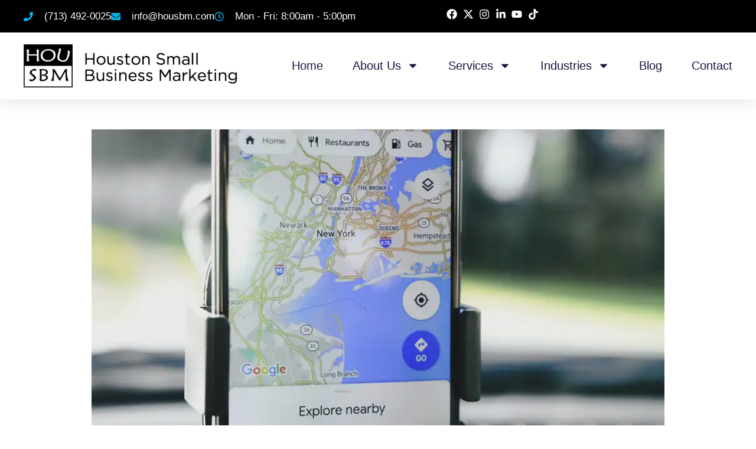

--- FILE ---
content_type: text/html; charset=UTF-8
request_url: https://houstonsmallbusinessmarketing.com/services/google-maps-marketing/increase-exposure-for-your-google-map-listing/
body_size: 19816
content:
<!doctype html>
<html lang="en-US">
<head>
	<meta charset="UTF-8">
	<meta name="viewport" content="width=device-width, initial-scale=1">
	<link rel="profile" href="https://gmpg.org/xfn/11">
	<meta name='robots' content='index, follow, max-image-preview:large, max-snippet:-1, max-video-preview:-1' />
	<style>img:is([sizes="auto" i], [sizes^="auto," i]) { contain-intrinsic-size: 3000px 1500px }</style>
	<meta property="og:title" content="Increase Exposure for Your Google Map Listing"/>
<meta property="og:description" content="What is a Google Map Listing?
A Google Map listing is a special listing that appears on Google Maps, showing local businesses near online users. It can display "/>
<meta property="og:image:alt" content="Increase Exposure for Your Google Map Listing"/>
<meta property="og:image" content="https://houstonsmallbusinessmarketing.com/wp-content/uploads/2023/06/Increase-Exposure-for-Your-Google-Map-Listing.webp"/>
<meta property="og:image:width" content="900" />
<meta property="og:image:height" content="600" />
<meta property="og:type" content="article"/>
<meta property="og:article:published_time" content="2023-06-26 19:22:04"/>
<meta property="og:article:modified_time" content="2023-06-26 19:22:04"/>
<meta name="twitter:card" content="summary">
<meta name="twitter:title" content="Increase Exposure for Your Google Map Listing"/>
<meta name="twitter:description" content="What is a Google Map Listing?
A Google Map listing is a special listing that appears on Google Maps, showing local businesses near online users. It can display "/>
<meta name="twitter:image" content="https://houstonsmallbusinessmarketing.com/wp-content/uploads/2023/06/Increase-Exposure-for-Your-Google-Map-Listing.webp"/>
<meta name="twitter:image:alt" content="Increase Exposure for Your Google Map Listing"/>
<meta name="author" content="admin"/>

	<!-- This site is optimized with the Yoast SEO plugin v26.7 - https://yoast.com/wordpress/plugins/seo/ -->
	<title>Increase Exposure for Your Google Map Listing | 713-492-0025</title>
	<meta name="description" content="Increase Exposure for Your Google Map Listing. Houston Small Business Marketing works with you to improve your SEO Marketing Strategy online." />
	<link rel="canonical" href="https://houstonsmallbusinessmarketing.com/services/google-maps-marketing/increase-exposure-for-your-google-map-listing/" />
	<meta property="og:url" content="https://houstonsmallbusinessmarketing.com/services/google-maps-marketing/increase-exposure-for-your-google-map-listing/" />
	<meta property="og:site_name" content="Houston Small Business Marketing" />
	<meta property="article:publisher" content="https://www.facebook.com/housbm" />
	<meta property="article:published_time" content="2023-06-26T19:22:04+00:00" />
	<meta property="og:image" content="https://houstonsmallbusinessmarketing.com/wp-content/uploads/2023/06/Increase-Exposure-for-Your-Google-Map-Listing.webp" />
	<meta property="og:image:width" content="900" />
	<meta property="og:image:height" content="600" />
	<meta property="og:image:type" content="image/webp" />
	<meta name="author" content="admin" />
	<meta name="twitter:creator" content="@housbm" />
	<meta name="twitter:site" content="@housbm" />
	<meta name="twitter:label1" content="Written by" />
	<meta name="twitter:data1" content="admin" />
	<meta name="twitter:label2" content="Est. reading time" />
	<meta name="twitter:data2" content="4 minutes" />
	<!-- / Yoast SEO plugin. -->


<link rel='dns-prefetch' href='//www.googletagmanager.com' />
<link rel="alternate" type="application/rss+xml" title="Houston Small Business Marketing &raquo; Feed" href="https://houstonsmallbusinessmarketing.com/feed/" />
<link rel="alternate" type="application/rss+xml" title="Houston Small Business Marketing &raquo; Comments Feed" href="https://houstonsmallbusinessmarketing.com/comments/feed/" />
<script>
window._wpemojiSettings = {"baseUrl":"https:\/\/s.w.org\/images\/core\/emoji\/16.0.1\/72x72\/","ext":".png","svgUrl":"https:\/\/s.w.org\/images\/core\/emoji\/16.0.1\/svg\/","svgExt":".svg","source":{"concatemoji":"https:\/\/houstonsmallbusinessmarketing.com\/wp-includes\/js\/wp-emoji-release.min.js?ver=6.8.3"}};
/*! This file is auto-generated */
!function(s,n){var o,i,e;function c(e){try{var t={supportTests:e,timestamp:(new Date).valueOf()};sessionStorage.setItem(o,JSON.stringify(t))}catch(e){}}function p(e,t,n){e.clearRect(0,0,e.canvas.width,e.canvas.height),e.fillText(t,0,0);var t=new Uint32Array(e.getImageData(0,0,e.canvas.width,e.canvas.height).data),a=(e.clearRect(0,0,e.canvas.width,e.canvas.height),e.fillText(n,0,0),new Uint32Array(e.getImageData(0,0,e.canvas.width,e.canvas.height).data));return t.every(function(e,t){return e===a[t]})}function u(e,t){e.clearRect(0,0,e.canvas.width,e.canvas.height),e.fillText(t,0,0);for(var n=e.getImageData(16,16,1,1),a=0;a<n.data.length;a++)if(0!==n.data[a])return!1;return!0}function f(e,t,n,a){switch(t){case"flag":return n(e,"\ud83c\udff3\ufe0f\u200d\u26a7\ufe0f","\ud83c\udff3\ufe0f\u200b\u26a7\ufe0f")?!1:!n(e,"\ud83c\udde8\ud83c\uddf6","\ud83c\udde8\u200b\ud83c\uddf6")&&!n(e,"\ud83c\udff4\udb40\udc67\udb40\udc62\udb40\udc65\udb40\udc6e\udb40\udc67\udb40\udc7f","\ud83c\udff4\u200b\udb40\udc67\u200b\udb40\udc62\u200b\udb40\udc65\u200b\udb40\udc6e\u200b\udb40\udc67\u200b\udb40\udc7f");case"emoji":return!a(e,"\ud83e\udedf")}return!1}function g(e,t,n,a){var r="undefined"!=typeof WorkerGlobalScope&&self instanceof WorkerGlobalScope?new OffscreenCanvas(300,150):s.createElement("canvas"),o=r.getContext("2d",{willReadFrequently:!0}),i=(o.textBaseline="top",o.font="600 32px Arial",{});return e.forEach(function(e){i[e]=t(o,e,n,a)}),i}function t(e){var t=s.createElement("script");t.src=e,t.defer=!0,s.head.appendChild(t)}"undefined"!=typeof Promise&&(o="wpEmojiSettingsSupports",i=["flag","emoji"],n.supports={everything:!0,everythingExceptFlag:!0},e=new Promise(function(e){s.addEventListener("DOMContentLoaded",e,{once:!0})}),new Promise(function(t){var n=function(){try{var e=JSON.parse(sessionStorage.getItem(o));if("object"==typeof e&&"number"==typeof e.timestamp&&(new Date).valueOf()<e.timestamp+604800&&"object"==typeof e.supportTests)return e.supportTests}catch(e){}return null}();if(!n){if("undefined"!=typeof Worker&&"undefined"!=typeof OffscreenCanvas&&"undefined"!=typeof URL&&URL.createObjectURL&&"undefined"!=typeof Blob)try{var e="postMessage("+g.toString()+"("+[JSON.stringify(i),f.toString(),p.toString(),u.toString()].join(",")+"));",a=new Blob([e],{type:"text/javascript"}),r=new Worker(URL.createObjectURL(a),{name:"wpTestEmojiSupports"});return void(r.onmessage=function(e){c(n=e.data),r.terminate(),t(n)})}catch(e){}c(n=g(i,f,p,u))}t(n)}).then(function(e){for(var t in e)n.supports[t]=e[t],n.supports.everything=n.supports.everything&&n.supports[t],"flag"!==t&&(n.supports.everythingExceptFlag=n.supports.everythingExceptFlag&&n.supports[t]);n.supports.everythingExceptFlag=n.supports.everythingExceptFlag&&!n.supports.flag,n.DOMReady=!1,n.readyCallback=function(){n.DOMReady=!0}}).then(function(){return e}).then(function(){var e;n.supports.everything||(n.readyCallback(),(e=n.source||{}).concatemoji?t(e.concatemoji):e.wpemoji&&e.twemoji&&(t(e.twemoji),t(e.wpemoji)))}))}((window,document),window._wpemojiSettings);
</script>
<style id='wp-emoji-styles-inline-css'>

	img.wp-smiley, img.emoji {
		display: inline !important;
		border: none !important;
		box-shadow: none !important;
		height: 1em !important;
		width: 1em !important;
		margin: 0 0.07em !important;
		vertical-align: -0.1em !important;
		background: none !important;
		padding: 0 !important;
	}
</style>
<link rel='stylesheet' id='wp-components-css' href='https://houstonsmallbusinessmarketing.com/wp-includes/css/dist/components/style.min.css?ver=6.8.3' media='all' />
<link rel='stylesheet' id='godaddy-styles-css' href='https://houstonsmallbusinessmarketing.com/wp-content/mu-plugins/vendor/wpex/godaddy-launch/includes/Dependencies/GoDaddy/Styles/build/latest.css?ver=2.0.2' media='all' />
<link rel='stylesheet' id='hello-elementor-css' href='https://houstonsmallbusinessmarketing.com/wp-content/themes/hello-elementor/assets/css/reset.css?ver=3.4.5' media='all' />
<link rel='stylesheet' id='hello-elementor-theme-style-css' href='https://houstonsmallbusinessmarketing.com/wp-content/themes/hello-elementor/assets/css/theme.css?ver=3.4.5' media='all' />
<link rel='stylesheet' id='hello-elementor-header-footer-css' href='https://houstonsmallbusinessmarketing.com/wp-content/themes/hello-elementor/assets/css/header-footer.css?ver=3.4.5' media='all' />
<link rel='stylesheet' id='elementor-frontend-css' href='https://houstonsmallbusinessmarketing.com/wp-content/plugins/elementor/assets/css/frontend.min.css?ver=3.34.1' media='all' />
<link rel='stylesheet' id='elementor-post-15433-css' href='https://houstonsmallbusinessmarketing.com/wp-content/uploads/elementor/css/post-15433.css?ver=1768834764' media='all' />
<link rel='stylesheet' id='widget-icon-list-css' href='https://houstonsmallbusinessmarketing.com/wp-content/plugins/elementor/assets/css/widget-icon-list.min.css?ver=3.34.1' media='all' />
<link rel='stylesheet' id='widget-image-css' href='https://houstonsmallbusinessmarketing.com/wp-content/plugins/elementor/assets/css/widget-image.min.css?ver=3.34.1' media='all' />
<link rel='stylesheet' id='widget-nav-menu-css' href='https://houstonsmallbusinessmarketing.com/wp-content/plugins/elementor-pro/assets/css/widget-nav-menu.min.css?ver=3.34.0' media='all' />
<link rel='stylesheet' id='e-sticky-css' href='https://houstonsmallbusinessmarketing.com/wp-content/plugins/elementor-pro/assets/css/modules/sticky.min.css?ver=3.34.0' media='all' />
<link rel='stylesheet' id='widget-heading-css' href='https://houstonsmallbusinessmarketing.com/wp-content/plugins/elementor/assets/css/widget-heading.min.css?ver=3.34.1' media='all' />
<link rel='stylesheet' id='widget-icon-box-css' href='https://houstonsmallbusinessmarketing.com/wp-content/plugins/elementor/assets/css/widget-icon-box.min.css?ver=3.34.1' media='all' />
<link rel='stylesheet' id='widget-post-info-css' href='https://houstonsmallbusinessmarketing.com/wp-content/plugins/elementor-pro/assets/css/widget-post-info.min.css?ver=3.34.0' media='all' />
<link rel='stylesheet' id='widget-share-buttons-css' href='https://houstonsmallbusinessmarketing.com/wp-content/plugins/elementor-pro/assets/css/widget-share-buttons.min.css?ver=3.34.0' media='all' />
<link rel='stylesheet' id='e-apple-webkit-css' href='https://houstonsmallbusinessmarketing.com/wp-content/plugins/elementor/assets/css/conditionals/apple-webkit.min.css?ver=3.34.1' media='all' />
<link rel='stylesheet' id='font-awesome-5-all-css' href='https://houstonsmallbusinessmarketing.com/wp-content/plugins/elementor/assets/lib/font-awesome/css/all.min.css?ver=3.34.1' media='all' />
<link rel='stylesheet' id='font-awesome-4-shim-css' href='https://houstonsmallbusinessmarketing.com/wp-content/plugins/elementor/assets/lib/font-awesome/css/v4-shims.min.css?ver=3.34.1' media='all' />
<link rel='stylesheet' id='elementor-post-15403-css' href='https://houstonsmallbusinessmarketing.com/wp-content/uploads/elementor/css/post-15403.css?ver=1768834765' media='all' />
<link rel='stylesheet' id='elementor-post-15432-css' href='https://houstonsmallbusinessmarketing.com/wp-content/uploads/elementor/css/post-15432.css?ver=1768834765' media='all' />
<link rel='stylesheet' id='elementor-post-15845-css' href='https://houstonsmallbusinessmarketing.com/wp-content/uploads/elementor/css/post-15845.css?ver=1768834765' media='all' />
<script src="https://houstonsmallbusinessmarketing.com/wp-includes/js/jquery/jquery.min.js?ver=3.7.1" id="jquery-core-js"></script>
<script src="https://houstonsmallbusinessmarketing.com/wp-includes/js/jquery/jquery-migrate.min.js?ver=3.4.1" id="jquery-migrate-js"></script>
<script src="https://houstonsmallbusinessmarketing.com/wp-content/plugins/elementor/assets/lib/font-awesome/js/v4-shims.min.js?ver=3.34.1" id="font-awesome-4-shim-js"></script>

<!-- Google tag (gtag.js) snippet added by Site Kit -->
<!-- Google Analytics snippet added by Site Kit -->
<script src="https://www.googletagmanager.com/gtag/js?id=GT-NCG8679" id="google_gtagjs-js" async></script>
<script id="google_gtagjs-js-after">
window.dataLayer = window.dataLayer || [];function gtag(){dataLayer.push(arguments);}
gtag("set","linker",{"domains":["houstonsmallbusinessmarketing.com"]});
gtag("js", new Date());
gtag("set", "developer_id.dZTNiMT", true);
gtag("config", "GT-NCG8679");
</script>
<link rel="https://api.w.org/" href="https://houstonsmallbusinessmarketing.com/wp-json/" /><link rel="alternate" title="JSON" type="application/json" href="https://houstonsmallbusinessmarketing.com/wp-json/wp/v2/posts/12599" /><link rel="EditURI" type="application/rsd+xml" title="RSD" href="https://houstonsmallbusinessmarketing.com/xmlrpc.php?rsd" />
<meta name="generator" content="WordPress 6.8.3" />
<link rel='shortlink' href='https://houstonsmallbusinessmarketing.com/?p=12599' />
<link rel="alternate" title="oEmbed (JSON)" type="application/json+oembed" href="https://houstonsmallbusinessmarketing.com/wp-json/oembed/1.0/embed?url=https%3A%2F%2Fhoustonsmallbusinessmarketing.com%2Fservices%2Fgoogle-maps-marketing%2Fincrease-exposure-for-your-google-map-listing%2F" />
<link rel="alternate" title="oEmbed (XML)" type="text/xml+oembed" href="https://houstonsmallbusinessmarketing.com/wp-json/oembed/1.0/embed?url=https%3A%2F%2Fhoustonsmallbusinessmarketing.com%2Fservices%2Fgoogle-maps-marketing%2Fincrease-exposure-for-your-google-map-listing%2F&#038;format=xml" />
<meta name="generator" content="Site Kit by Google 1.170.0" /><!-- HFCM by 99 Robots - Snippet # 12: Newsletter Form -->
<!-- GetResponse Analytics -->
  <script type="text/javascript">
      
  (function(m, o, n, t, e, r, _){
          m['__GetResponseAnalyticsObject'] = e;m[e] = m[e] || function() {(m[e].q = m[e].q || []).push(arguments)};
          r = o.createElement(n);_ = o.getElementsByTagName(n)[0];r.async = 1;r.src = t;r.setAttribute('crossorigin', 'use-credentials');_.parentNode .insertBefore(r, _);
      })(window, document, 'script', 'https://an.gr-wcon.com/script/f8801d49-2fbf-4520-93fc-3d3d17fbaf7e/ga.js', 'GrTracking');


  </script>
  <!-- End GetResponse Analytics -->
<!-- /end HFCM by 99 Robots -->
<script type="application/ld+json" data-source="DataFeed:WordPress" data-schema="12599-post-Default">{"@context":"https:\/\/schema.org\/","@type":"BlogPosting","@id":"https:\/\/houstonsmallbusinessmarketing.com\/services\/google-maps-marketing\/increase-exposure-for-your-google-map-listing\/#BlogPosting","mainEntityOfPage":"https:\/\/houstonsmallbusinessmarketing.com\/services\/google-maps-marketing\/increase-exposure-for-your-google-map-listing\/","headline":"Increase Exposure for Your Google Map Listing","name":"Increase Exposure for Your Google Map Listing","description":"Increase Exposure for Your Google Map Listing. Houston Small Business Marketing works with you to improve your SEO Marketing Strategy online.","datePublished":"2023-06-26","dateModified":"2023-06-26","author":{"@type":"Person","@id":"https:\/\/houstonsmallbusinessmarketing.com\/author\/admin\/#Person","name":"admin","url":"https:\/\/houstonsmallbusinessmarketing.com\/author\/admin\/","identifier":1,"image":{"@type":"ImageObject","@id":"https:\/\/secure.gravatar.com\/avatar\/fd9844d3f5a4e4b02b702c4c836fa339ea95910eafa36d528cf65360b7d1b1f4?s=96&d=mm&r=g","url":"https:\/\/secure.gravatar.com\/avatar\/fd9844d3f5a4e4b02b702c4c836fa339ea95910eafa36d528cf65360b7d1b1f4?s=96&d=mm&r=g","height":96,"width":96}},"publisher":{"@type":"Organization","name":"Houston Small Business Marketing","logo":{"@type":"ImageObject","@id":"https:\/\/houstonsmallbusinessmarketing.com\/wp-content\/uploads\/2024\/09\/Houston-Internet-Marketing-favicon-1.webp","url":"https:\/\/houstonsmallbusinessmarketing.com\/wp-content\/uploads\/2024\/09\/Houston-Internet-Marketing-favicon-1.webp","width":500,"height":500}},"image":{"@type":"ImageObject","@id":"https:\/\/houstonsmallbusinessmarketing.com\/wp-content\/uploads\/2023\/06\/Increase-Exposure-for-Your-Google-Map-Listing.webp","url":"https:\/\/houstonsmallbusinessmarketing.com\/wp-content\/uploads\/2023\/06\/Increase-Exposure-for-Your-Google-Map-Listing.webp","height":600,"width":900},"url":"https:\/\/houstonsmallbusinessmarketing.com\/services\/google-maps-marketing\/increase-exposure-for-your-google-map-listing\/","about":["Google Maps Marketing"],"wordCount":819}</script>
<meta name="generator" content="Elementor 3.34.1; features: e_font_icon_svg, additional_custom_breakpoints; settings: css_print_method-external, google_font-disabled, font_display-swap">
			<style>
				.e-con.e-parent:nth-of-type(n+4):not(.e-lazyloaded):not(.e-no-lazyload),
				.e-con.e-parent:nth-of-type(n+4):not(.e-lazyloaded):not(.e-no-lazyload) * {
					background-image: none !important;
				}
				@media screen and (max-height: 1024px) {
					.e-con.e-parent:nth-of-type(n+3):not(.e-lazyloaded):not(.e-no-lazyload),
					.e-con.e-parent:nth-of-type(n+3):not(.e-lazyloaded):not(.e-no-lazyload) * {
						background-image: none !important;
					}
				}
				@media screen and (max-height: 640px) {
					.e-con.e-parent:nth-of-type(n+2):not(.e-lazyloaded):not(.e-no-lazyload),
					.e-con.e-parent:nth-of-type(n+2):not(.e-lazyloaded):not(.e-no-lazyload) * {
						background-image: none !important;
					}
				}
			</style>
			<link rel="icon" href="https://houstonsmallbusinessmarketing.com/wp-content/uploads/2024/09/Houston-Internet-Marketing-favicon-1-150x150.webp" sizes="32x32" />
<link rel="icon" href="https://houstonsmallbusinessmarketing.com/wp-content/uploads/2024/09/Houston-Internet-Marketing-favicon-1-300x300.webp" sizes="192x192" />
<link rel="apple-touch-icon" href="https://houstonsmallbusinessmarketing.com/wp-content/uploads/2024/09/Houston-Internet-Marketing-favicon-1-300x300.webp" />
<meta name="msapplication-TileImage" content="https://houstonsmallbusinessmarketing.com/wp-content/uploads/2024/09/Houston-Internet-Marketing-favicon-1-300x300.webp" />
		<style id="wp-custom-css">
			a {
	color: #04B2E8;
}

.elementor-accordion-icon svg {
  fill: #000000;
  font-size: 33px;
	background-color: #04B2E8;
	padding: 10px;
	border-radius: 25px
}

.elementor-accordion-icon svg:hover {
  fill: #000000;
  font-size: 32px;
	background-color: #ffffff;
	padding: 10px;
	border-radius: 25px
}

.elementor-tab-title {
  border-bottom: 1px solid;
  border-color: #888888;
}

.sp-pcp-post .sp-pcp-title a {
	font-size: 24px;
	line-height: 32px;
}

@media only screen and (max-width: 500px) {
i.fas .fa-chevron-down {
		font-size: 15px !important; 
		padding-left: 6px !important;
	}
}		</style>
		</head>
<body class="wp-singular post-template-default single single-post postid-12599 single-format-standard wp-custom-logo wp-embed-responsive wp-theme-hello-elementor hello-elementor-default elementor-default elementor-kit-15433 elementor-page-15845">


<a class="skip-link screen-reader-text" href="#content">Skip to content</a>

		<header data-elementor-type="header" data-elementor-id="15403" class="elementor elementor-15403 elementor-location-header" data-elementor-post-type="elementor_library">
			<div class="elementor-element elementor-element-5a4c6488 e-con-full elementor-hidden-tablet elementor-hidden-mobile e-flex e-con e-parent" data-id="5a4c6488" data-element_type="container" id="header_pop" data-settings="{&quot;sticky&quot;:&quot;top&quot;,&quot;background_background&quot;:&quot;classic&quot;,&quot;sticky_on&quot;:[&quot;desktop&quot;,&quot;tablet&quot;,&quot;mobile&quot;],&quot;sticky_offset&quot;:0,&quot;sticky_effects_offset&quot;:0,&quot;sticky_anchor_link_offset&quot;:0}">
		<div class="elementor-element elementor-element-70385246 e-flex e-con-boxed e-con e-child" data-id="70385246" data-element_type="container" data-settings="{&quot;background_background&quot;:&quot;classic&quot;}">
					<div class="e-con-inner">
		<div class="elementor-element elementor-element-24065c9a elementor-hidden-mobile e-con-full e-flex e-con e-child" data-id="24065c9a" data-element_type="container">
				<div class="elementor-element elementor-element-539dda13 elementor-icon-list--layout-inline elementor-align-start elementor-mobile-align-center elementor-list-item-link-full_width elementor-widget elementor-widget-icon-list" data-id="539dda13" data-element_type="widget" data-widget_type="icon-list.default">
							<ul class="elementor-icon-list-items elementor-inline-items">
							<li class="elementor-icon-list-item elementor-inline-item">
											<span class="elementor-icon-list-icon">
							<svg aria-hidden="true" class="e-font-icon-svg e-fas-phone" viewBox="0 0 512 512" xmlns="http://www.w3.org/2000/svg"><path d="M493.4 24.6l-104-24c-11.3-2.6-22.9 3.3-27.5 13.9l-48 112c-4.2 9.8-1.4 21.3 6.9 28l60.6 49.6c-36 76.7-98.9 140.5-177.2 177.2l-49.6-60.6c-6.8-8.3-18.2-11.1-28-6.9l-112 48C3.9 366.5-2 378.1.6 389.4l24 104C27.1 504.2 36.7 512 48 512c256.1 0 464-207.5 464-464 0-11.2-7.7-20.9-18.6-23.4z"></path></svg>						</span>
										<span class="elementor-icon-list-text">(713) 492-0025</span>
									</li>
								<li class="elementor-icon-list-item elementor-inline-item">
											<span class="elementor-icon-list-icon">
							<svg aria-hidden="true" class="e-font-icon-svg e-fas-envelope" viewBox="0 0 512 512" xmlns="http://www.w3.org/2000/svg"><path d="M502.3 190.8c3.9-3.1 9.7-.2 9.7 4.7V400c0 26.5-21.5 48-48 48H48c-26.5 0-48-21.5-48-48V195.6c0-5 5.7-7.8 9.7-4.7 22.4 17.4 52.1 39.5 154.1 113.6 21.1 15.4 56.7 47.8 92.2 47.6 35.7.3 72-32.8 92.3-47.6 102-74.1 131.6-96.3 154-113.7zM256 320c23.2.4 56.6-29.2 73.4-41.4 132.7-96.3 142.8-104.7 173.4-128.7 5.8-4.5 9.2-11.5 9.2-18.9v-19c0-26.5-21.5-48-48-48H48C21.5 64 0 85.5 0 112v19c0 7.4 3.4 14.3 9.2 18.9 30.6 23.9 40.7 32.4 173.4 128.7 16.8 12.2 50.2 41.8 73.4 41.4z"></path></svg>						</span>
										<span class="elementor-icon-list-text"><span>info@housbm.com</span></span>
									</li>
								<li class="elementor-icon-list-item elementor-inline-item">
											<span class="elementor-icon-list-icon">
							<svg aria-hidden="true" class="e-font-icon-svg e-far-clock" viewBox="0 0 512 512" xmlns="http://www.w3.org/2000/svg"><path d="M256 8C119 8 8 119 8 256s111 248 248 248 248-111 248-248S393 8 256 8zm0 448c-110.5 0-200-89.5-200-200S145.5 56 256 56s200 89.5 200 200-89.5 200-200 200zm61.8-104.4l-84.9-61.7c-3.1-2.3-4.9-5.9-4.9-9.7V116c0-6.6 5.4-12 12-12h32c6.6 0 12 5.4 12 12v141.7l66.8 48.6c5.4 3.9 6.5 11.4 2.6 16.8L334.6 349c-3.9 5.3-11.4 6.5-16.8 2.6z"></path></svg>						</span>
										<span class="elementor-icon-list-text">Mon - Fri: 8:00am - 5:00pm</span>
									</li>
						</ul>
						</div>
				</div>
		<div class="elementor-element elementor-element-25c19432 e-con-full e-flex e-con e-child" data-id="25c19432" data-element_type="container">
				<div class="elementor-element elementor-element-6969a6f3 elementor-icon-list--layout-inline elementor-align-end elementor-mobile-align-start elementor-list-item-link-full_width elementor-widget elementor-widget-icon-list" data-id="6969a6f3" data-element_type="widget" data-widget_type="icon-list.default">
							<ul class="elementor-icon-list-items elementor-inline-items">
							<li class="elementor-icon-list-item elementor-inline-item">
											<a href="https://www.facebook.com/housbm" target="_blank">

												<span class="elementor-icon-list-icon">
							<svg aria-hidden="true" class="e-font-icon-svg e-fab-facebook" viewBox="0 0 512 512" xmlns="http://www.w3.org/2000/svg"><path d="M504 256C504 119 393 8 256 8S8 119 8 256c0 123.78 90.69 226.38 209.25 245V327.69h-63V256h63v-54.64c0-62.15 37-96.48 93.67-96.48 27.14 0 55.52 4.84 55.52 4.84v61h-31.28c-30.8 0-40.41 19.12-40.41 38.73V256h68.78l-11 71.69h-57.78V501C413.31 482.38 504 379.78 504 256z"></path></svg>						</span>
										<span class="elementor-icon-list-text"></span>
											</a>
									</li>
								<li class="elementor-icon-list-item elementor-inline-item">
											<a href="https://twitter.com/housbm">

												<span class="elementor-icon-list-icon">
							<svg aria-hidden="true" class="e-font-icon-svg e-fab-x-twitter" viewBox="0 0 512 512" xmlns="http://www.w3.org/2000/svg"><path d="M389.2 48h70.6L305.6 224.2 487 464H345L233.7 318.6 106.5 464H35.8L200.7 275.5 26.8 48H172.4L272.9 180.9 389.2 48zM364.4 421.8h39.1L151.1 88h-42L364.4 421.8z"></path></svg>						</span>
										<span class="elementor-icon-list-text"></span>
											</a>
									</li>
								<li class="elementor-icon-list-item elementor-inline-item">
											<a href="https://instagram.com/housbm/">

												<span class="elementor-icon-list-icon">
							<svg aria-hidden="true" class="e-font-icon-svg e-fab-instagram" viewBox="0 0 448 512" xmlns="http://www.w3.org/2000/svg"><path d="M224.1 141c-63.6 0-114.9 51.3-114.9 114.9s51.3 114.9 114.9 114.9S339 319.5 339 255.9 287.7 141 224.1 141zm0 189.6c-41.1 0-74.7-33.5-74.7-74.7s33.5-74.7 74.7-74.7 74.7 33.5 74.7 74.7-33.6 74.7-74.7 74.7zm146.4-194.3c0 14.9-12 26.8-26.8 26.8-14.9 0-26.8-12-26.8-26.8s12-26.8 26.8-26.8 26.8 12 26.8 26.8zm76.1 27.2c-1.7-35.9-9.9-67.7-36.2-93.9-26.2-26.2-58-34.4-93.9-36.2-37-2.1-147.9-2.1-184.9 0-35.8 1.7-67.6 9.9-93.9 36.1s-34.4 58-36.2 93.9c-2.1 37-2.1 147.9 0 184.9 1.7 35.9 9.9 67.7 36.2 93.9s58 34.4 93.9 36.2c37 2.1 147.9 2.1 184.9 0 35.9-1.7 67.7-9.9 93.9-36.2 26.2-26.2 34.4-58 36.2-93.9 2.1-37 2.1-147.8 0-184.8zM398.8 388c-7.8 19.6-22.9 34.7-42.6 42.6-29.5 11.7-99.5 9-132.1 9s-102.7 2.6-132.1-9c-19.6-7.8-34.7-22.9-42.6-42.6-11.7-29.5-9-99.5-9-132.1s-2.6-102.7 9-132.1c7.8-19.6 22.9-34.7 42.6-42.6 29.5-11.7 99.5-9 132.1-9s102.7-2.6 132.1 9c19.6 7.8 34.7 22.9 42.6 42.6 11.7 29.5 9 99.5 9 132.1s2.7 102.7-9 132.1z"></path></svg>						</span>
										<span class="elementor-icon-list-text"></span>
											</a>
									</li>
								<li class="elementor-icon-list-item elementor-inline-item">
											<a href="https://www.linkedin.com/company/houston-small-business-marketing">

												<span class="elementor-icon-list-icon">
							<svg aria-hidden="true" class="e-font-icon-svg e-fab-linkedin-in" viewBox="0 0 448 512" xmlns="http://www.w3.org/2000/svg"><path d="M100.28 448H7.4V148.9h92.88zM53.79 108.1C24.09 108.1 0 83.5 0 53.8a53.79 53.79 0 0 1 107.58 0c0 29.7-24.1 54.3-53.79 54.3zM447.9 448h-92.68V302.4c0-34.7-.7-79.2-48.29-79.2-48.29 0-55.69 37.7-55.69 76.7V448h-92.78V148.9h89.08v40.8h1.3c12.4-23.5 42.69-48.3 87.88-48.3 94 0 111.28 61.9 111.28 142.3V448z"></path></svg>						</span>
										<span class="elementor-icon-list-text"></span>
											</a>
									</li>
								<li class="elementor-icon-list-item elementor-inline-item">
											<a href="https://www.youtube.com/user/housbm">

												<span class="elementor-icon-list-icon">
							<svg aria-hidden="true" class="e-font-icon-svg e-fab-youtube" viewBox="0 0 576 512" xmlns="http://www.w3.org/2000/svg"><path d="M549.655 124.083c-6.281-23.65-24.787-42.276-48.284-48.597C458.781 64 288 64 288 64S117.22 64 74.629 75.486c-23.497 6.322-42.003 24.947-48.284 48.597-11.412 42.867-11.412 132.305-11.412 132.305s0 89.438 11.412 132.305c6.281 23.65 24.787 41.5 48.284 47.821C117.22 448 288 448 288 448s170.78 0 213.371-11.486c23.497-6.321 42.003-24.171 48.284-47.821 11.412-42.867 11.412-132.305 11.412-132.305s0-89.438-11.412-132.305zm-317.51 213.508V175.185l142.739 81.205-142.739 81.201z"></path></svg>						</span>
										<span class="elementor-icon-list-text"></span>
											</a>
									</li>
								<li class="elementor-icon-list-item elementor-inline-item">
											<a href="https://www.tiktok.com/@housbmtiktok" target="_blank">

												<span class="elementor-icon-list-icon">
							<svg aria-hidden="true" class="e-font-icon-svg e-fab-tiktok" viewBox="0 0 448 512" xmlns="http://www.w3.org/2000/svg"><path d="M448,209.91a210.06,210.06,0,0,1-122.77-39.25V349.38A162.55,162.55,0,1,1,185,188.31V278.2a74.62,74.62,0,1,0,52.23,71.18V0l88,0a121.18,121.18,0,0,0,1.86,22.17h0A122.18,122.18,0,0,0,381,102.39a121.43,121.43,0,0,0,67,20.14Z"></path></svg>						</span>
										<span class="elementor-icon-list-text"></span>
											</a>
									</li>
						</ul>
						</div>
				</div>
					</div>
				</div>
		<div class="elementor-element elementor-element-2d6e6ab5 elementor-hidden-tablet elementor-hidden-mobile e-flex e-con-boxed e-con e-child" data-id="2d6e6ab5" data-element_type="container" data-settings="{&quot;background_background&quot;:&quot;classic&quot;}">
					<div class="e-con-inner">
				<div class="elementor-element elementor-element-2c3483e1 elementor-widget elementor-widget-image" data-id="2c3483e1" data-element_type="widget" data-widget_type="image.default">
																<a href="https://houstonsmallbusinessmarketing.com">
							<img width="547" height="106" src="https://houstonsmallbusinessmarketing.com/wp-content/uploads/2024/08/Houston-Small-Business-Marketing-logo.webp" class="attachment-large size-large wp-image-15405" alt="Houston Small Business Marketing logo" srcset="https://houstonsmallbusinessmarketing.com/wp-content/uploads/2024/08/Houston-Small-Business-Marketing-logo.webp 547w, https://houstonsmallbusinessmarketing.com/wp-content/uploads/2024/08/Houston-Small-Business-Marketing-logo-300x58.webp 300w" sizes="(max-width: 547px) 100vw, 547px" />								</a>
															</div>
				<div class="elementor-element elementor-element-5bb385e5 elementor-nav-menu__align-center elementor-nav-menu--stretch elementor-nav-menu__text-align-center elementor-nav-menu--dropdown-tablet elementor-nav-menu--toggle elementor-nav-menu--burger elementor-widget elementor-widget-nav-menu" data-id="5bb385e5" data-element_type="widget" data-settings="{&quot;full_width&quot;:&quot;stretch&quot;,&quot;layout&quot;:&quot;horizontal&quot;,&quot;submenu_icon&quot;:{&quot;value&quot;:&quot;&lt;svg aria-hidden=\&quot;true\&quot; class=\&quot;e-font-icon-svg e-fas-caret-down\&quot; viewBox=\&quot;0 0 320 512\&quot; xmlns=\&quot;http:\/\/www.w3.org\/2000\/svg\&quot;&gt;&lt;path d=\&quot;M31.3 192h257.3c17.8 0 26.7 21.5 14.1 34.1L174.1 354.8c-7.8 7.8-20.5 7.8-28.3 0L17.2 226.1C4.6 213.5 13.5 192 31.3 192z\&quot;&gt;&lt;\/path&gt;&lt;\/svg&gt;&quot;,&quot;library&quot;:&quot;fa-solid&quot;},&quot;toggle&quot;:&quot;burger&quot;}" data-widget_type="nav-menu.default">
								<nav aria-label="Menu" class="elementor-nav-menu--main elementor-nav-menu__container elementor-nav-menu--layout-horizontal e--pointer-underline e--animation-fade">
				<ul id="menu-1-5bb385e5" class="elementor-nav-menu"><li class="menu-item menu-item-type-post_type menu-item-object-page menu-item-home menu-item-15420"><a href="https://houstonsmallbusinessmarketing.com/" class="elementor-item">Home</a></li>
<li class="menu-item menu-item-type-post_type menu-item-object-page menu-item-has-children menu-item-15627"><a href="https://houstonsmallbusinessmarketing.com/about-us/" class="elementor-item">About Us</a>
<ul class="sub-menu elementor-nav-menu--dropdown">
	<li class="menu-item menu-item-type-post_type menu-item-object-page menu-item-15767"><a href="https://houstonsmallbusinessmarketing.com/internet-marketing-careers/" class="elementor-sub-item">Careers</a></li>
	<li class="menu-item menu-item-type-post_type menu-item-object-page menu-item-15699"><a href="https://houstonsmallbusinessmarketing.com/case-studies/" class="elementor-sub-item">Case Studies</a></li>
	<li class="menu-item menu-item-type-post_type menu-item-object-page menu-item-15713"><a href="https://houstonsmallbusinessmarketing.com/community/" class="elementor-sub-item">Community</a></li>
	<li class="menu-item menu-item-type-post_type menu-item-object-page menu-item-16057"><a href="https://houstonsmallbusinessmarketing.com/frequently-asked-questions/" class="elementor-sub-item">FAQ</a></li>
	<li class="menu-item menu-item-type-post_type menu-item-object-page menu-item-16094"><a href="https://houstonsmallbusinessmarketing.com/portfolio/" class="elementor-sub-item">Portfolio</a></li>
	<li class="menu-item menu-item-type-post_type menu-item-object-page menu-item-16066"><a href="https://houstonsmallbusinessmarketing.com/internet-marketing-reviews/" class="elementor-sub-item">Reviews</a></li>
	<li class="menu-item menu-item-type-post_type menu-item-object-page menu-item-16077"><a href="https://houstonsmallbusinessmarketing.com/social-media/" class="elementor-sub-item">Social Media</a></li>
	<li class="menu-item menu-item-type-post_type menu-item-object-page menu-item-18054"><a href="https://houstonsmallbusinessmarketing.com/videos/" class="elementor-sub-item">Videos</a></li>
</ul>
</li>
<li class="menu-item menu-item-type-post_type menu-item-object-page menu-item-has-children menu-item-15677"><a href="https://houstonsmallbusinessmarketing.com/services/" class="elementor-item">Services</a>
<ul class="sub-menu elementor-nav-menu--dropdown">
	<li class="menu-item menu-item-type-post_type menu-item-object-page menu-item-15959"><a href="https://houstonsmallbusinessmarketing.com/services/content-marketing/" class="elementor-sub-item">Content Marketing</a></li>
	<li class="menu-item menu-item-type-post_type menu-item-object-page menu-item-15979"><a href="https://houstonsmallbusinessmarketing.com/services/email-marketing/" class="elementor-sub-item">Email Marketing</a></li>
	<li class="menu-item menu-item-type-post_type menu-item-object-page menu-item-15967"><a href="https://houstonsmallbusinessmarketing.com/services/google-maps-marketing/" class="elementor-sub-item">Google Maps Marketing</a></li>
	<li class="menu-item menu-item-type-post_type menu-item-object-page menu-item-15987"><a href="https://houstonsmallbusinessmarketing.com/services/local-seo/" class="elementor-sub-item">Local SEO</a></li>
	<li class="menu-item menu-item-type-post_type menu-item-object-page menu-item-15750"><a href="https://houstonsmallbusinessmarketing.com/services/seo-houston/" class="elementor-sub-item">SEO Houston</a></li>
	<li class="menu-item menu-item-type-post_type menu-item-object-page menu-item-15995"><a href="https://houstonsmallbusinessmarketing.com/services/pay-per-click-management/" class="elementor-sub-item">Pay Per Click</a></li>
	<li class="menu-item menu-item-type-post_type menu-item-object-page menu-item-16017"><a href="https://houstonsmallbusinessmarketing.com/services/reputation-management/" class="elementor-sub-item">Reputation Management</a></li>
	<li class="menu-item menu-item-type-post_type menu-item-object-page menu-item-16029"><a href="https://houstonsmallbusinessmarketing.com/services/social-media-marketing/" class="elementor-sub-item">Social Media Marketing</a></li>
	<li class="menu-item menu-item-type-post_type menu-item-object-page menu-item-16045"><a href="https://houstonsmallbusinessmarketing.com/services/web-design-houston/" class="elementor-sub-item">Web Design</a></li>
</ul>
</li>
<li class="menu-item menu-item-type-post_type menu-item-object-page menu-item-has-children menu-item-15669"><a href="https://houstonsmallbusinessmarketing.com/industries/" class="elementor-item">Industries</a>
<ul class="sub-menu elementor-nav-menu--dropdown">
	<li class="menu-item menu-item-type-post_type menu-item-object-page menu-item-15725"><a href="https://houstonsmallbusinessmarketing.com/industries/contractors-seo/" class="elementor-sub-item">Contractors</a></li>
	<li class="menu-item menu-item-type-post_type menu-item-object-page menu-item-15893"><a href="https://houstonsmallbusinessmarketing.com/industries/dentist-seo/" class="elementor-sub-item">Dentist</a></li>
	<li class="menu-item menu-item-type-post_type menu-item-object-page menu-item-15907"><a href="https://houstonsmallbusinessmarketing.com/industries/financial-seo/" class="elementor-sub-item">Financial</a></li>
	<li class="menu-item menu-item-type-post_type menu-item-object-page menu-item-15916"><a href="https://houstonsmallbusinessmarketing.com/industries/law-firm-seo/" class="elementor-sub-item">Law Firm</a></li>
	<li class="menu-item menu-item-type-post_type menu-item-object-page menu-item-15927"><a href="https://houstonsmallbusinessmarketing.com/industries/medical-seo/" class="elementor-sub-item">Medical</a></li>
	<li class="menu-item menu-item-type-post_type menu-item-object-page menu-item-15936"><a href="https://houstonsmallbusinessmarketing.com/industries/small-business-seo/" class="elementor-sub-item">Small Business</a></li>
</ul>
</li>
<li class="menu-item menu-item-type-post_type menu-item-object-page menu-item-15644"><a href="https://houstonsmallbusinessmarketing.com/blog/" class="elementor-item">Blog</a></li>
<li class="menu-item menu-item-type-post_type menu-item-object-page menu-item-15658"><a href="https://houstonsmallbusinessmarketing.com/contact/" class="elementor-item">Contact</a></li>
</ul>			</nav>
					<div class="elementor-menu-toggle" role="button" tabindex="0" aria-label="Menu Toggle" aria-expanded="false">
			<svg aria-hidden="true" role="presentation" class="elementor-menu-toggle__icon--open e-font-icon-svg e-eicon-menu-bar" viewBox="0 0 1000 1000" xmlns="http://www.w3.org/2000/svg"><path d="M104 333H896C929 333 958 304 958 271S929 208 896 208H104C71 208 42 237 42 271S71 333 104 333ZM104 583H896C929 583 958 554 958 521S929 458 896 458H104C71 458 42 487 42 521S71 583 104 583ZM104 833H896C929 833 958 804 958 771S929 708 896 708H104C71 708 42 737 42 771S71 833 104 833Z"></path></svg><svg aria-hidden="true" role="presentation" class="elementor-menu-toggle__icon--close e-font-icon-svg e-eicon-close" viewBox="0 0 1000 1000" xmlns="http://www.w3.org/2000/svg"><path d="M742 167L500 408 258 167C246 154 233 150 217 150 196 150 179 158 167 167 154 179 150 196 150 212 150 229 154 242 171 254L408 500 167 742C138 771 138 800 167 829 196 858 225 858 254 829L496 587 738 829C750 842 767 846 783 846 800 846 817 842 829 829 842 817 846 804 846 783 846 767 842 750 829 737L588 500 833 258C863 229 863 200 833 171 804 137 775 137 742 167Z"></path></svg>		</div>
					<nav class="elementor-nav-menu--dropdown elementor-nav-menu__container" aria-hidden="true">
				<ul id="menu-2-5bb385e5" class="elementor-nav-menu"><li class="menu-item menu-item-type-post_type menu-item-object-page menu-item-home menu-item-15420"><a href="https://houstonsmallbusinessmarketing.com/" class="elementor-item" tabindex="-1">Home</a></li>
<li class="menu-item menu-item-type-post_type menu-item-object-page menu-item-has-children menu-item-15627"><a href="https://houstonsmallbusinessmarketing.com/about-us/" class="elementor-item" tabindex="-1">About Us</a>
<ul class="sub-menu elementor-nav-menu--dropdown">
	<li class="menu-item menu-item-type-post_type menu-item-object-page menu-item-15767"><a href="https://houstonsmallbusinessmarketing.com/internet-marketing-careers/" class="elementor-sub-item" tabindex="-1">Careers</a></li>
	<li class="menu-item menu-item-type-post_type menu-item-object-page menu-item-15699"><a href="https://houstonsmallbusinessmarketing.com/case-studies/" class="elementor-sub-item" tabindex="-1">Case Studies</a></li>
	<li class="menu-item menu-item-type-post_type menu-item-object-page menu-item-15713"><a href="https://houstonsmallbusinessmarketing.com/community/" class="elementor-sub-item" tabindex="-1">Community</a></li>
	<li class="menu-item menu-item-type-post_type menu-item-object-page menu-item-16057"><a href="https://houstonsmallbusinessmarketing.com/frequently-asked-questions/" class="elementor-sub-item" tabindex="-1">FAQ</a></li>
	<li class="menu-item menu-item-type-post_type menu-item-object-page menu-item-16094"><a href="https://houstonsmallbusinessmarketing.com/portfolio/" class="elementor-sub-item" tabindex="-1">Portfolio</a></li>
	<li class="menu-item menu-item-type-post_type menu-item-object-page menu-item-16066"><a href="https://houstonsmallbusinessmarketing.com/internet-marketing-reviews/" class="elementor-sub-item" tabindex="-1">Reviews</a></li>
	<li class="menu-item menu-item-type-post_type menu-item-object-page menu-item-16077"><a href="https://houstonsmallbusinessmarketing.com/social-media/" class="elementor-sub-item" tabindex="-1">Social Media</a></li>
	<li class="menu-item menu-item-type-post_type menu-item-object-page menu-item-18054"><a href="https://houstonsmallbusinessmarketing.com/videos/" class="elementor-sub-item" tabindex="-1">Videos</a></li>
</ul>
</li>
<li class="menu-item menu-item-type-post_type menu-item-object-page menu-item-has-children menu-item-15677"><a href="https://houstonsmallbusinessmarketing.com/services/" class="elementor-item" tabindex="-1">Services</a>
<ul class="sub-menu elementor-nav-menu--dropdown">
	<li class="menu-item menu-item-type-post_type menu-item-object-page menu-item-15959"><a href="https://houstonsmallbusinessmarketing.com/services/content-marketing/" class="elementor-sub-item" tabindex="-1">Content Marketing</a></li>
	<li class="menu-item menu-item-type-post_type menu-item-object-page menu-item-15979"><a href="https://houstonsmallbusinessmarketing.com/services/email-marketing/" class="elementor-sub-item" tabindex="-1">Email Marketing</a></li>
	<li class="menu-item menu-item-type-post_type menu-item-object-page menu-item-15967"><a href="https://houstonsmallbusinessmarketing.com/services/google-maps-marketing/" class="elementor-sub-item" tabindex="-1">Google Maps Marketing</a></li>
	<li class="menu-item menu-item-type-post_type menu-item-object-page menu-item-15987"><a href="https://houstonsmallbusinessmarketing.com/services/local-seo/" class="elementor-sub-item" tabindex="-1">Local SEO</a></li>
	<li class="menu-item menu-item-type-post_type menu-item-object-page menu-item-15750"><a href="https://houstonsmallbusinessmarketing.com/services/seo-houston/" class="elementor-sub-item" tabindex="-1">SEO Houston</a></li>
	<li class="menu-item menu-item-type-post_type menu-item-object-page menu-item-15995"><a href="https://houstonsmallbusinessmarketing.com/services/pay-per-click-management/" class="elementor-sub-item" tabindex="-1">Pay Per Click</a></li>
	<li class="menu-item menu-item-type-post_type menu-item-object-page menu-item-16017"><a href="https://houstonsmallbusinessmarketing.com/services/reputation-management/" class="elementor-sub-item" tabindex="-1">Reputation Management</a></li>
	<li class="menu-item menu-item-type-post_type menu-item-object-page menu-item-16029"><a href="https://houstonsmallbusinessmarketing.com/services/social-media-marketing/" class="elementor-sub-item" tabindex="-1">Social Media Marketing</a></li>
	<li class="menu-item menu-item-type-post_type menu-item-object-page menu-item-16045"><a href="https://houstonsmallbusinessmarketing.com/services/web-design-houston/" class="elementor-sub-item" tabindex="-1">Web Design</a></li>
</ul>
</li>
<li class="menu-item menu-item-type-post_type menu-item-object-page menu-item-has-children menu-item-15669"><a href="https://houstonsmallbusinessmarketing.com/industries/" class="elementor-item" tabindex="-1">Industries</a>
<ul class="sub-menu elementor-nav-menu--dropdown">
	<li class="menu-item menu-item-type-post_type menu-item-object-page menu-item-15725"><a href="https://houstonsmallbusinessmarketing.com/industries/contractors-seo/" class="elementor-sub-item" tabindex="-1">Contractors</a></li>
	<li class="menu-item menu-item-type-post_type menu-item-object-page menu-item-15893"><a href="https://houstonsmallbusinessmarketing.com/industries/dentist-seo/" class="elementor-sub-item" tabindex="-1">Dentist</a></li>
	<li class="menu-item menu-item-type-post_type menu-item-object-page menu-item-15907"><a href="https://houstonsmallbusinessmarketing.com/industries/financial-seo/" class="elementor-sub-item" tabindex="-1">Financial</a></li>
	<li class="menu-item menu-item-type-post_type menu-item-object-page menu-item-15916"><a href="https://houstonsmallbusinessmarketing.com/industries/law-firm-seo/" class="elementor-sub-item" tabindex="-1">Law Firm</a></li>
	<li class="menu-item menu-item-type-post_type menu-item-object-page menu-item-15927"><a href="https://houstonsmallbusinessmarketing.com/industries/medical-seo/" class="elementor-sub-item" tabindex="-1">Medical</a></li>
	<li class="menu-item menu-item-type-post_type menu-item-object-page menu-item-15936"><a href="https://houstonsmallbusinessmarketing.com/industries/small-business-seo/" class="elementor-sub-item" tabindex="-1">Small Business</a></li>
</ul>
</li>
<li class="menu-item menu-item-type-post_type menu-item-object-page menu-item-15644"><a href="https://houstonsmallbusinessmarketing.com/blog/" class="elementor-item" tabindex="-1">Blog</a></li>
<li class="menu-item menu-item-type-post_type menu-item-object-page menu-item-15658"><a href="https://houstonsmallbusinessmarketing.com/contact/" class="elementor-item" tabindex="-1">Contact</a></li>
</ul>			</nav>
						</div>
					</div>
				</div>
				</div>
		<div class="elementor-element elementor-element-347a586d elementor-hidden-desktop e-flex e-con-boxed e-con e-parent" data-id="347a586d" data-element_type="container" data-settings="{&quot;background_background&quot;:&quot;classic&quot;,&quot;sticky&quot;:&quot;top&quot;,&quot;sticky_on&quot;:[&quot;desktop&quot;,&quot;tablet&quot;,&quot;mobile&quot;],&quot;sticky_offset&quot;:0,&quot;sticky_effects_offset&quot;:0,&quot;sticky_anchor_link_offset&quot;:0}">
					<div class="e-con-inner">
		<div class="elementor-element elementor-element-393ef96b e-con-full e-flex e-con e-child" data-id="393ef96b" data-element_type="container">
				<div class="elementor-element elementor-element-14e04110 elementor-nav-menu--stretch elementor-nav-menu__text-align-aside elementor-nav-menu--toggle elementor-nav-menu--burger elementor-widget elementor-widget-nav-menu" data-id="14e04110" data-element_type="widget" data-settings="{&quot;layout&quot;:&quot;dropdown&quot;,&quot;submenu_icon&quot;:{&quot;value&quot;:&quot;&lt;i aria-hidden=\&quot;true\&quot; class=\&quot;\&quot;&gt;&lt;\/i&gt;&quot;,&quot;library&quot;:&quot;&quot;},&quot;full_width&quot;:&quot;stretch&quot;,&quot;toggle&quot;:&quot;burger&quot;}" data-widget_type="nav-menu.default">
							<div class="elementor-menu-toggle" role="button" tabindex="0" aria-label="Menu Toggle" aria-expanded="false">
			<svg aria-hidden="true" role="presentation" class="elementor-menu-toggle__icon--open e-font-icon-svg e-eicon-menu-bar" viewBox="0 0 1000 1000" xmlns="http://www.w3.org/2000/svg"><path d="M104 333H896C929 333 958 304 958 271S929 208 896 208H104C71 208 42 237 42 271S71 333 104 333ZM104 583H896C929 583 958 554 958 521S929 458 896 458H104C71 458 42 487 42 521S71 583 104 583ZM104 833H896C929 833 958 804 958 771S929 708 896 708H104C71 708 42 737 42 771S71 833 104 833Z"></path></svg><svg aria-hidden="true" role="presentation" class="elementor-menu-toggle__icon--close e-font-icon-svg e-eicon-close" viewBox="0 0 1000 1000" xmlns="http://www.w3.org/2000/svg"><path d="M742 167L500 408 258 167C246 154 233 150 217 150 196 150 179 158 167 167 154 179 150 196 150 212 150 229 154 242 171 254L408 500 167 742C138 771 138 800 167 829 196 858 225 858 254 829L496 587 738 829C750 842 767 846 783 846 800 846 817 842 829 829 842 817 846 804 846 783 846 767 842 750 829 737L588 500 833 258C863 229 863 200 833 171 804 137 775 137 742 167Z"></path></svg>		</div>
					<nav class="elementor-nav-menu--dropdown elementor-nav-menu__container" aria-hidden="true">
				<ul id="menu-2-14e04110" class="elementor-nav-menu"><li class="menu-item menu-item-type-post_type menu-item-object-page menu-item-home menu-item-18735"><a href="https://houstonsmallbusinessmarketing.com/" class="elementor-item" tabindex="-1">Hme</a></li>
<li class="menu-item menu-item-type-post_type menu-item-object-page menu-item-has-children menu-item-18736"><a href="https://houstonsmallbusinessmarketing.com/about-us/" class="elementor-item" tabindex="-1">About Us <i class="fas fa-chevron-down" style="font-size: 15px; padding-left: 6px;"></i></a>
<ul class="sub-menu elementor-nav-menu--dropdown">
	<li class="menu-item menu-item-type-post_type menu-item-object-page menu-item-18737"><a href="https://houstonsmallbusinessmarketing.com/internet-marketing-careers/" class="elementor-sub-item" tabindex="-1">Careers</a></li>
	<li class="menu-item menu-item-type-post_type menu-item-object-page menu-item-18731"><a href="https://houstonsmallbusinessmarketing.com/case-studies/" class="elementor-sub-item" tabindex="-1">Case Studies</a></li>
	<li class="menu-item menu-item-type-post_type menu-item-object-page menu-item-18732"><a href="https://houstonsmallbusinessmarketing.com/community/" class="elementor-sub-item" tabindex="-1">Community</a></li>
	<li class="menu-item menu-item-type-post_type menu-item-object-page menu-item-18734"><a href="https://houstonsmallbusinessmarketing.com/frequently-asked-questions/" class="elementor-sub-item" tabindex="-1">FAQ</a></li>
	<li class="menu-item menu-item-type-post_type menu-item-object-page menu-item-18739"><a href="https://houstonsmallbusinessmarketing.com/portfolio/" class="elementor-sub-item" tabindex="-1">Portfolio</a></li>
	<li class="menu-item menu-item-type-post_type menu-item-object-page menu-item-18738"><a href="https://houstonsmallbusinessmarketing.com/internet-marketing-reviews/" class="elementor-sub-item" tabindex="-1">Reviews</a></li>
	<li class="menu-item menu-item-type-post_type menu-item-object-page menu-item-18740"><a href="https://houstonsmallbusinessmarketing.com/social-media/" class="elementor-sub-item" tabindex="-1">Social Media</a></li>
</ul>
</li>
<li class="menu-item menu-item-type-post_type menu-item-object-page menu-item-has-children menu-item-18741"><a href="https://houstonsmallbusinessmarketing.com/services/" class="elementor-item" tabindex="-1">Services <i class="fas fa-chevron-down" style="font-size: 15px; padding-left: 6px;"></i></a>
<ul class="sub-menu elementor-nav-menu--dropdown">
	<li class="menu-item menu-item-type-post_type menu-item-object-page menu-item-18742"><a href="https://houstonsmallbusinessmarketing.com/services/content-marketing/" class="elementor-sub-item" tabindex="-1">Content Marketing</a></li>
	<li class="menu-item menu-item-type-post_type menu-item-object-page menu-item-18743"><a href="https://houstonsmallbusinessmarketing.com/services/email-marketing/" class="elementor-sub-item" tabindex="-1">Email Marketing</a></li>
	<li class="menu-item menu-item-type-post_type menu-item-object-page menu-item-18744"><a href="https://houstonsmallbusinessmarketing.com/services/google-maps-marketing/" class="elementor-sub-item" tabindex="-1">Google Maps Marketing</a></li>
	<li class="menu-item menu-item-type-post_type menu-item-object-page menu-item-18745"><a href="https://houstonsmallbusinessmarketing.com/services/local-seo/" class="elementor-sub-item" tabindex="-1">Local SEO</a></li>
	<li class="menu-item menu-item-type-post_type menu-item-object-page menu-item-18746"><a href="https://houstonsmallbusinessmarketing.com/services/pay-per-click-management/" class="elementor-sub-item" tabindex="-1">Pay Per Click Management</a></li>
	<li class="menu-item menu-item-type-post_type menu-item-object-page menu-item-18747"><a href="https://houstonsmallbusinessmarketing.com/services/seo-houston/" class="elementor-sub-item" tabindex="-1">SEO Houston</a></li>
	<li class="menu-item menu-item-type-post_type menu-item-object-page menu-item-18748"><a href="https://houstonsmallbusinessmarketing.com/services/social-media-marketing/" class="elementor-sub-item" tabindex="-1">Social Media Marketing</a></li>
	<li class="menu-item menu-item-type-post_type menu-item-object-page menu-item-18749"><a href="https://houstonsmallbusinessmarketing.com/services/web-design-houston/" class="elementor-sub-item" tabindex="-1">Web Design Houston</a></li>
</ul>
</li>
<li class="menu-item menu-item-type-post_type menu-item-object-page menu-item-has-children menu-item-18751"><a href="https://houstonsmallbusinessmarketing.com/industries/" class="elementor-item" tabindex="-1">Industries <i class="fas fa-chevron-down" style="font-size: 15px; padding-left: 6px;"></i></a>
<ul class="sub-menu elementor-nav-menu--dropdown">
	<li class="menu-item menu-item-type-post_type menu-item-object-page menu-item-18752"><a href="https://houstonsmallbusinessmarketing.com/industries/contractors-seo/" class="elementor-sub-item" tabindex="-1">Contractors</a></li>
	<li class="menu-item menu-item-type-post_type menu-item-object-page menu-item-18753"><a href="https://houstonsmallbusinessmarketing.com/industries/dentist-seo/" class="elementor-sub-item" tabindex="-1">Dentists</a></li>
	<li class="menu-item menu-item-type-post_type menu-item-object-page menu-item-18754"><a href="https://houstonsmallbusinessmarketing.com/industries/financial-seo/" class="elementor-sub-item" tabindex="-1">Financial</a></li>
	<li class="menu-item menu-item-type-post_type menu-item-object-page menu-item-18755"><a href="https://houstonsmallbusinessmarketing.com/industries/law-firm-seo/" class="elementor-sub-item" tabindex="-1">Law Firm</a></li>
	<li class="menu-item menu-item-type-post_type menu-item-object-page menu-item-18756"><a href="https://houstonsmallbusinessmarketing.com/industries/medical-seo/" class="elementor-sub-item" tabindex="-1">Medical</a></li>
	<li class="menu-item menu-item-type-post_type menu-item-object-page menu-item-18757"><a href="https://houstonsmallbusinessmarketing.com/industries/small-business-seo/" class="elementor-sub-item" tabindex="-1">Small Business</a></li>
</ul>
</li>
<li class="menu-item menu-item-type-post_type menu-item-object-page menu-item-18750"><a href="https://houstonsmallbusinessmarketing.com/blog/" class="elementor-item" tabindex="-1">Blog</a></li>
<li class="menu-item menu-item-type-post_type menu-item-object-page menu-item-18733"><a href="https://houstonsmallbusinessmarketing.com/contact/" class="elementor-item" tabindex="-1">Contact</a></li>
</ul>			</nav>
						</div>
				<div class="elementor-element elementor-element-34de623c elementor-widget elementor-widget-heading" data-id="34de623c" data-element_type="widget" data-widget_type="heading.default">
					<h2 class="elementor-heading-title elementor-size-default">Menu</h2>				</div>
				</div>
		<div class="elementor-element elementor-element-752fc9aa e-con-full e-flex e-con e-child" data-id="752fc9aa" data-element_type="container">
				<div class="elementor-element elementor-element-6dbb88bf elementor-view-default elementor-position-block-start elementor-mobile-position-block-start elementor-widget elementor-widget-icon-box" data-id="6dbb88bf" data-element_type="widget" data-widget_type="icon-box.default">
							<div class="elementor-icon-box-wrapper">

						<div class="elementor-icon-box-icon">
				<a href="/services/" class="elementor-icon" tabindex="-1" aria-label="SERVICES">
				<svg aria-hidden="true" class="e-font-icon-svg e-fas-laptop-code" viewBox="0 0 640 512" xmlns="http://www.w3.org/2000/svg"><path d="M255.03 261.65c6.25 6.25 16.38 6.25 22.63 0l11.31-11.31c6.25-6.25 6.25-16.38 0-22.63L253.25 192l35.71-35.72c6.25-6.25 6.25-16.38 0-22.63l-11.31-11.31c-6.25-6.25-16.38-6.25-22.63 0l-58.34 58.34c-6.25 6.25-6.25 16.38 0 22.63l58.35 58.34zm96.01-11.3l11.31 11.31c6.25 6.25 16.38 6.25 22.63 0l58.34-58.34c6.25-6.25 6.25-16.38 0-22.63l-58.34-58.34c-6.25-6.25-16.38-6.25-22.63 0l-11.31 11.31c-6.25 6.25-6.25 16.38 0 22.63L386.75 192l-35.71 35.72c-6.25 6.25-6.25 16.38 0 22.63zM624 416H381.54c-.74 19.81-14.71 32-32.74 32H288c-18.69 0-33.02-17.47-32.77-32H16c-8.8 0-16 7.2-16 16v16c0 35.2 28.8 64 64 64h512c35.2 0 64-28.8 64-64v-16c0-8.8-7.2-16-16-16zM576 48c0-26.4-21.6-48-48-48H112C85.6 0 64 21.6 64 48v336h512V48zm-64 272H128V64h384v256z"></path></svg>				</a>
			</div>
			
						<div class="elementor-icon-box-content">

									<h3 class="elementor-icon-box-title">
						<a href="/services/" >
							SERVICES						</a>
					</h3>
				
				
			</div>
			
		</div>
						</div>
				</div>
		<div class="elementor-element elementor-element-56535d4d e-con-full e-flex e-con e-child" data-id="56535d4d" data-element_type="container">
				<div class="elementor-element elementor-element-54cfb327 elementor-view-default elementor-position-block-start elementor-mobile-position-block-start elementor-widget elementor-widget-icon-box" data-id="54cfb327" data-element_type="widget" data-widget_type="icon-box.default">
							<div class="elementor-icon-box-wrapper">

						<div class="elementor-icon-box-icon">
				<a href="/contact/" class="elementor-icon" tabindex="-1" aria-label="CONTACT">
				<svg aria-hidden="true" class="e-font-icon-svg e-fas-mobile-alt" viewBox="0 0 320 512" xmlns="http://www.w3.org/2000/svg"><path d="M272 0H48C21.5 0 0 21.5 0 48v416c0 26.5 21.5 48 48 48h224c26.5 0 48-21.5 48-48V48c0-26.5-21.5-48-48-48zM160 480c-17.7 0-32-14.3-32-32s14.3-32 32-32 32 14.3 32 32-14.3 32-32 32zm112-108c0 6.6-5.4 12-12 12H60c-6.6 0-12-5.4-12-12V60c0-6.6 5.4-12 12-12h200c6.6 0 12 5.4 12 12v312z"></path></svg>				</a>
			</div>
			
						<div class="elementor-icon-box-content">

									<h3 class="elementor-icon-box-title">
						<a href="/contact/" >
							CONTACT						</a>
					</h3>
				
				
			</div>
			
		</div>
						</div>
				</div>
		<div class="elementor-element elementor-element-c6b913b e-con-full e-flex e-con e-child" data-id="c6b913b" data-element_type="container">
				<div class="elementor-element elementor-element-2ad64364 elementor-view-default elementor-position-block-start elementor-mobile-position-block-start elementor-widget elementor-widget-icon-box" data-id="2ad64364" data-element_type="widget" data-widget_type="icon-box.default">
							<div class="elementor-icon-box-wrapper">

						<div class="elementor-icon-box-icon">
				<a href="http://search.google.com/local/writereview?placeid=ChIJPV1PBFfHQIYRU0J9SciuJ_Q" target="_blank" class="elementor-icon" tabindex="-1" aria-label="REVIEW US">
				<svg aria-hidden="true" class="e-font-icon-svg e-fas-thumbs-up" viewBox="0 0 512 512" xmlns="http://www.w3.org/2000/svg"><path d="M104 224H24c-13.255 0-24 10.745-24 24v240c0 13.255 10.745 24 24 24h80c13.255 0 24-10.745 24-24V248c0-13.255-10.745-24-24-24zM64 472c-13.255 0-24-10.745-24-24s10.745-24 24-24 24 10.745 24 24-10.745 24-24 24zM384 81.452c0 42.416-25.97 66.208-33.277 94.548h101.723c33.397 0 59.397 27.746 59.553 58.098.084 17.938-7.546 37.249-19.439 49.197l-.11.11c9.836 23.337 8.237 56.037-9.308 79.469 8.681 25.895-.069 57.704-16.382 74.757 4.298 17.598 2.244 32.575-6.148 44.632C440.202 511.587 389.616 512 346.839 512l-2.845-.001c-48.287-.017-87.806-17.598-119.56-31.725-15.957-7.099-36.821-15.887-52.651-16.178-6.54-.12-11.783-5.457-11.783-11.998v-213.77c0-3.2 1.282-6.271 3.558-8.521 39.614-39.144 56.648-80.587 89.117-113.111 14.804-14.832 20.188-37.236 25.393-58.902C282.515 39.293 291.817 0 312 0c24 0 72 8 72 81.452z"></path></svg>				</a>
			</div>
			
						<div class="elementor-icon-box-content">

									<h3 class="elementor-icon-box-title">
						<a href="http://search.google.com/local/writereview?placeid=ChIJPV1PBFfHQIYRU0J9SciuJ_Q" target="_blank" >
							REVIEW US						</a>
					</h3>
				
				
			</div>
			
		</div>
						</div>
				</div>
					</div>
				</div>
		<div class="elementor-element elementor-element-9694bff elementor-hidden-desktop e-flex e-con-boxed e-con e-parent" data-id="9694bff" data-element_type="container">
					<div class="e-con-inner">
				<div class="elementor-element elementor-element-81f2077 elementor-widget elementor-widget-image" data-id="81f2077" data-element_type="widget" data-widget_type="image.default">
															<img width="547" height="106" src="https://houstonsmallbusinessmarketing.com/wp-content/uploads/2024/08/Houston-Small-Business-Marketing-logo.webp" class="attachment-large size-large wp-image-15405" alt="Houston Small Business Marketing logo" srcset="https://houstonsmallbusinessmarketing.com/wp-content/uploads/2024/08/Houston-Small-Business-Marketing-logo.webp 547w, https://houstonsmallbusinessmarketing.com/wp-content/uploads/2024/08/Houston-Small-Business-Marketing-logo-300x58.webp 300w" sizes="(max-width: 547px) 100vw, 547px" />															</div>
				<div class="elementor-element elementor-element-34f8b10 elementor-mobile-align-center elementor-icon-list--layout-traditional elementor-list-item-link-full_width elementor-widget elementor-widget-icon-list" data-id="34f8b10" data-element_type="widget" data-widget_type="icon-list.default">
							<ul class="elementor-icon-list-items">
							<li class="elementor-icon-list-item">
											<a href="tel:713-492-0025">

												<span class="elementor-icon-list-icon">
							<svg aria-hidden="true" class="e-font-icon-svg e-fas-phone-alt" viewBox="0 0 512 512" xmlns="http://www.w3.org/2000/svg"><path d="M497.39 361.8l-112-48a24 24 0 0 0-28 6.9l-49.6 60.6A370.66 370.66 0 0 1 130.6 204.11l60.6-49.6a23.94 23.94 0 0 0 6.9-28l-48-112A24.16 24.16 0 0 0 122.6.61l-104 24A24 24 0 0 0 0 48c0 256.5 207.9 464 464 464a24 24 0 0 0 23.4-18.6l24-104a24.29 24.29 0 0 0-14.01-27.6z"></path></svg>						</span>
										<span class="elementor-icon-list-text">713-492-0025</span>
											</a>
									</li>
						</ul>
						</div>
				<div class="elementor-element elementor-element-48589f2 elementor-widget elementor-widget-heading" data-id="48589f2" data-element_type="widget" data-widget_type="heading.default">
					<span class="elementor-heading-title elementor-size-default">GIVE US A CALL</span>				</div>
					</div>
				</div>
				</header>
				<div data-elementor-type="single-post" data-elementor-id="15845" class="elementor elementor-15845 elementor-location-single post-12599 post type-post status-publish format-standard has-post-thumbnail hentry category-google-maps-marketing" data-elementor-post-type="elementor_library">
			<div class="elementor-element elementor-element-30b2afb9 e-flex e-con-boxed e-con e-parent" data-id="30b2afb9" data-element_type="container">
					<div class="e-con-inner">
				<div class="elementor-element elementor-element-2ea27cb2 elementor-widget elementor-widget-theme-post-featured-image elementor-widget-image" data-id="2ea27cb2" data-element_type="widget" data-widget_type="theme-post-featured-image.default">
															<img width="900" height="600" src="https://houstonsmallbusinessmarketing.com/wp-content/uploads/2023/06/Increase-Exposure-for-Your-Google-Map-Listing.webp" class="attachment-full size-full wp-image-12600" alt="Increase Exposure for Your Google Map Listing" srcset="https://houstonsmallbusinessmarketing.com/wp-content/uploads/2023/06/Increase-Exposure-for-Your-Google-Map-Listing.webp 900w, https://houstonsmallbusinessmarketing.com/wp-content/uploads/2023/06/Increase-Exposure-for-Your-Google-Map-Listing-300x200.webp 300w, https://houstonsmallbusinessmarketing.com/wp-content/uploads/2023/06/Increase-Exposure-for-Your-Google-Map-Listing-768x512.webp 768w" sizes="(max-width: 900px) 100vw, 900px" />															</div>
				<div class="elementor-element elementor-element-5fe5dc34 elementor-widget elementor-widget-theme-post-title elementor-page-title elementor-widget-heading" data-id="5fe5dc34" data-element_type="widget" data-widget_type="theme-post-title.default">
					<h1 class="elementor-heading-title elementor-size-default">Increase Exposure for Your Google Map Listing</h1>				</div>
				<div class="elementor-element elementor-element-77031b9a elementor-align-center elementor-widget elementor-widget-post-info" data-id="77031b9a" data-element_type="widget" data-widget_type="post-info.default">
							<ul class="elementor-inline-items elementor-icon-list-items elementor-post-info">
								<li class="elementor-icon-list-item elementor-repeater-item-7f530f1 elementor-inline-item" itemprop="datePublished">
													<span class="elementor-icon-list-text elementor-post-info__item elementor-post-info__item--type-date">
										<time>June 26, 2023</time>					</span>
								</li>
				<li class="elementor-icon-list-item elementor-repeater-item-acc1911 elementor-inline-item" itemprop="about">
										<span class="elementor-icon-list-icon">
								<svg aria-hidden="true" class="e-font-icon-svg e-fas-tags" viewBox="0 0 640 512" xmlns="http://www.w3.org/2000/svg"><path d="M497.941 225.941L286.059 14.059A48 48 0 0 0 252.118 0H48C21.49 0 0 21.49 0 48v204.118a48 48 0 0 0 14.059 33.941l211.882 211.882c18.744 18.745 49.136 18.746 67.882 0l204.118-204.118c18.745-18.745 18.745-49.137 0-67.882zM112 160c-26.51 0-48-21.49-48-48s21.49-48 48-48 48 21.49 48 48-21.49 48-48 48zm513.941 133.823L421.823 497.941c-18.745 18.745-49.137 18.745-67.882 0l-.36-.36L527.64 323.522c16.999-16.999 26.36-39.6 26.36-63.64s-9.362-46.641-26.36-63.64L331.397 0h48.721a48 48 0 0 1 33.941 14.059l211.882 211.882c18.745 18.745 18.745 49.137 0 67.882z"></path></svg>							</span>
									<span class="elementor-icon-list-text elementor-post-info__item elementor-post-info__item--type-terms">
										<span class="elementor-post-info__terms-list">
				<span class="elementor-post-info__terms-list-item">Google Maps Marketing</span>				</span>
					</span>
								</li>
				</ul>
						</div>
				<div class="elementor-element elementor-element-3d8f0a72 elementor-widget elementor-widget-theme-post-content" data-id="3d8f0a72" data-element_type="widget" data-widget_type="theme-post-content.default">
					<h2><b>What is a Google Map Listing?</b></h2>
<p>A Google Map listing is a special listing that appears on Google Maps, showing local businesses near online users. It can display all businesses in a specific area or all businesses in a particular industry within a certain location. Your Google Business Listing is connected to your Google Map Listing.</p>
<p>The Google Map Listing includes important information like the business name, address, phone number, and website. This information is accessible through various Google platforms, including Google Maps, which helps users easily find nearby businesses.</p>
<p>When users click on your Google Map Listing, they can quickly access your website, call your company, or get directions to your location. This increases your visibility and encourages users to learn more about your business.</p>
<p>If your business doesn&#8217;t appear on Google Map Listings, you&#8217;re missing out on potential customers who are actively searching for businesses like yours in your local area. Let us help you achieve the desired results, surpass your competitors, and succeed in your business.</p>
<p>&nbsp;</p>
<h2><b>Google Maps Marketing in Houston</b></h2>
<p>To establish and grow your business&#8217;s online presence, it&#8217;s important to develop and optimize your Google Business Listing so that your company appears on Google Maps. At Houston Small Business Marketing, our team of experts specializes in optimizing your Google My Business profile. Ranking higher on Google Maps is a crucial aspect of effective local SEO marketing. Our goal is to help your business achieve a top position in local areas where you offer services, ensuring that your competitors don&#8217;t outrank you. Work with us to increase your visibility, improve your ranking, and unlock your online potential.</p>
<p>Effective Google Maps marketing involves developing, optimizing, and managing your business listing. Our team creates unique Google posts, manages and responds to online reviews, regularly posts fresh content on your social media accounts, builds high-quality backlinks, and optimizes your local citations. These efforts establish your business&#8217;s credibility and demonstrate your expertise to Google, leading to improved ranking. Since Google also displays Google Maps listings in search results, ranking at the top not only attracts potential customers, but also increases call volume, simplifies directions to your location, and boosts website traffic.</p>
<p>When building your Google Business and Google Maps profiles, it&#8217;s important to optimize your listings by providing all the requested information. Our team knows the most relevant keywords for your industry, accurately identifies location details for the areas you serve, and maintains a professional tone when responding to Google reviews to enhance your profile. This strategic approach allows you to outperform competitors who lack an understanding of Google&#8217;s intricacies. Learn more about our Google Maps marketing and how we can help you gain new customers. Contact us today at 713-492-0025 or request a quote.</p>
<p>&nbsp;</p>
<h2><b>Does Google Maps Improve SEO?</b></h2>
<p>The main goal of both your Google Map Listing and your company website&#8217;s SEO is to expand your online presence and increase your audience. A well-optimized and properly managed Google Map Listing significantly improves your chances of appearing at the top of search results, which boosts your visibility.</p>
<p>Securing a top position in search engine results drives more traffic to your website, directly impacting your Local SEO. Neglecting your Google Business Listing puts you at a disadvantage compared to your competitors.</p>
<p>At Houston Small Business Marketing, we specialize in creating, claiming, verifying, and managing your Google Listing. Our dedicated team works hard to enhance your ranking on local Google Maps by adding new photos, promptly responding to reviews, and keeping your business information up to date on your listing.</p>
<p>&nbsp;</p>
<h2><b>SEO Google Marketing For Businesses in Houston, TX</b></h2>
<p>Your website is more than an extension of your business, it is often your first chance to make a lasting impression on potential customers. Our team helps you to optimize your website so that you do not fall behind your competitors. As the gap increases between the amount of effort your competition puts into their online marketing and how little work you put into your website, the more difficult it will become to engage with customers online.</p>
<p>The Houston Small Business Marketing team works hard to help your business stay relevant in this online-focused world by tracking the latest strategies in online marketing for businesses. If you are tired of giving away potential customers to your competition, we can help you. Reach out to us today to learn how to outrank your competitors online as a new business.</p>
<p>We dedicate ourselves to working closely with business owners to come up with a marketing plan that helps them succeed. We provide each customer with a free consultation for your website and social media to let you know how you can improve your ranking and reach your goals.</p>
<p>&nbsp;</p>
<p>Houston Small Business Marketing<span data-ccp-props="{&quot;335551550&quot;:6,&quot;335551620&quot;:6}"> </span><br />
713-492-0025<br />
1415 North Loop West #950<span data-ccp-props="{&quot;335551550&quot;:6,&quot;335551620&quot;:6}"> </span><br />
Houston, TX 77008<span data-ccp-props="{&quot;335551550&quot;:6,&quot;335551620&quot;:6}"> </span><br />
<a href="https://houstonsmallbusinessmarketing.com/">View our Website</a><span data-ccp-props="{&quot;134233117&quot;:true,&quot;134233118&quot;:true,&quot;335551550&quot;:6,&quot;335551620&quot;:6}"> </span><br />
<a href="https://www.facebook.com/housbm" target="_blank" rel="noopener">View our Facebook Page</a><span data-ccp-props="{&quot;335551550&quot;:6,&quot;335551620&quot;:6}"> </span><br />
<a href="https://goo.gl/maps/ruX6bYVrTH62" target="_blank" rel="noopener">View our Google Listing</a></p>
				</div>
		<div class="elementor-element elementor-element-13ed1c0f e-con-full e-flex e-con e-child" data-id="13ed1c0f" data-element_type="container">
				<div class="elementor-element elementor-element-14487d2 elementor-widget elementor-widget-heading" data-id="14487d2" data-element_type="widget" data-widget_type="heading.default">
					<span class="elementor-heading-title elementor-size-default">Share this Post:</span>				</div>
				<div class="elementor-element elementor-element-7734352b elementor-share-buttons--view-icon elementor-share-buttons--skin-minimal elementor-share-buttons--color-custom elementor-share-buttons--shape-square elementor-grid-0 elementor-widget elementor-widget-share-buttons" data-id="7734352b" data-element_type="widget" data-widget_type="share-buttons.default">
							<div class="elementor-grid" role="list">
								<div class="elementor-grid-item" role="listitem">
						<div class="elementor-share-btn elementor-share-btn_facebook" role="button" tabindex="0" aria-label="Share on facebook">
															<span class="elementor-share-btn__icon">
								<svg aria-hidden="true" class="e-font-icon-svg e-fab-facebook" viewBox="0 0 512 512" xmlns="http://www.w3.org/2000/svg"><path d="M504 256C504 119 393 8 256 8S8 119 8 256c0 123.78 90.69 226.38 209.25 245V327.69h-63V256h63v-54.64c0-62.15 37-96.48 93.67-96.48 27.14 0 55.52 4.84 55.52 4.84v61h-31.28c-30.8 0-40.41 19.12-40.41 38.73V256h68.78l-11 71.69h-57.78V501C413.31 482.38 504 379.78 504 256z"></path></svg>							</span>
																				</div>
					</div>
									<div class="elementor-grid-item" role="listitem">
						<div class="elementor-share-btn elementor-share-btn_twitter" role="button" tabindex="0" aria-label="Share on twitter">
															<span class="elementor-share-btn__icon">
								<svg aria-hidden="true" class="e-font-icon-svg e-fab-twitter" viewBox="0 0 512 512" xmlns="http://www.w3.org/2000/svg"><path d="M459.37 151.716c.325 4.548.325 9.097.325 13.645 0 138.72-105.583 298.558-298.558 298.558-59.452 0-114.68-17.219-161.137-47.106 8.447.974 16.568 1.299 25.34 1.299 49.055 0 94.213-16.568 130.274-44.832-46.132-.975-84.792-31.188-98.112-72.772 6.498.974 12.995 1.624 19.818 1.624 9.421 0 18.843-1.3 27.614-3.573-48.081-9.747-84.143-51.98-84.143-102.985v-1.299c13.969 7.797 30.214 12.67 47.431 13.319-28.264-18.843-46.781-51.005-46.781-87.391 0-19.492 5.197-37.36 14.294-52.954 51.655 63.675 129.3 105.258 216.365 109.807-1.624-7.797-2.599-15.918-2.599-24.04 0-57.828 46.782-104.934 104.934-104.934 30.213 0 57.502 12.67 76.67 33.137 23.715-4.548 46.456-13.32 66.599-25.34-7.798 24.366-24.366 44.833-46.132 57.827 21.117-2.273 41.584-8.122 60.426-16.243-14.292 20.791-32.161 39.308-52.628 54.253z"></path></svg>							</span>
																				</div>
					</div>
									<div class="elementor-grid-item" role="listitem">
						<div class="elementor-share-btn elementor-share-btn_linkedin" role="button" tabindex="0" aria-label="Share on linkedin">
															<span class="elementor-share-btn__icon">
								<svg aria-hidden="true" class="e-font-icon-svg e-fab-linkedin" viewBox="0 0 448 512" xmlns="http://www.w3.org/2000/svg"><path d="M416 32H31.9C14.3 32 0 46.5 0 64.3v383.4C0 465.5 14.3 480 31.9 480H416c17.6 0 32-14.5 32-32.3V64.3c0-17.8-14.4-32.3-32-32.3zM135.4 416H69V202.2h66.5V416zm-33.2-243c-21.3 0-38.5-17.3-38.5-38.5S80.9 96 102.2 96c21.2 0 38.5 17.3 38.5 38.5 0 21.3-17.2 38.5-38.5 38.5zm282.1 243h-66.4V312c0-24.8-.5-56.7-34.5-56.7-34.6 0-39.9 27-39.9 54.9V416h-66.4V202.2h63.7v29.2h.9c8.9-16.8 30.6-34.5 62.9-34.5 67.2 0 79.7 44.3 79.7 101.9V416z"></path></svg>							</span>
																				</div>
					</div>
						</div>
						</div>
				</div>
					</div>
				</div>
				</div>
				<footer data-elementor-type="footer" data-elementor-id="15432" class="elementor elementor-15432 elementor-location-footer" data-elementor-post-type="elementor_library">
			<div class="elementor-element elementor-element-e5a7232 e-flex e-con-boxed e-con e-parent" data-id="e5a7232" data-element_type="container" data-settings="{&quot;background_background&quot;:&quot;classic&quot;}">
					<div class="e-con-inner">
				<div class="elementor-element elementor-element-fcc7b0e elementor-widget elementor-widget-heading" data-id="fcc7b0e" data-element_type="widget" data-widget_type="heading.default">
					<h6 class="elementor-heading-title elementor-size-default">CONNECT WITH US</h6>				</div>
				<div class="elementor-element elementor-element-8537c42 elementor-icon-list--layout-inline elementor-align-center elementor-mobile-align-center elementor-list-item-link-full_width elementor-widget elementor-widget-icon-list" data-id="8537c42" data-element_type="widget" data-widget_type="icon-list.default">
							<ul class="elementor-icon-list-items elementor-inline-items">
							<li class="elementor-icon-list-item elementor-inline-item">
											<a href="https://www.facebook.com/housbm" target="_blank">

												<span class="elementor-icon-list-icon">
							<svg aria-hidden="true" class="e-font-icon-svg e-fab-facebook" viewBox="0 0 512 512" xmlns="http://www.w3.org/2000/svg"><path d="M504 256C504 119 393 8 256 8S8 119 8 256c0 123.78 90.69 226.38 209.25 245V327.69h-63V256h63v-54.64c0-62.15 37-96.48 93.67-96.48 27.14 0 55.52 4.84 55.52 4.84v61h-31.28c-30.8 0-40.41 19.12-40.41 38.73V256h68.78l-11 71.69h-57.78V501C413.31 482.38 504 379.78 504 256z"></path></svg>						</span>
										<span class="elementor-icon-list-text"></span>
											</a>
									</li>
								<li class="elementor-icon-list-item elementor-inline-item">
											<a href="https://twitter.com/housbm">

												<span class="elementor-icon-list-icon">
							<svg aria-hidden="true" class="e-font-icon-svg e-fab-x-twitter" viewBox="0 0 512 512" xmlns="http://www.w3.org/2000/svg"><path d="M389.2 48h70.6L305.6 224.2 487 464H345L233.7 318.6 106.5 464H35.8L200.7 275.5 26.8 48H172.4L272.9 180.9 389.2 48zM364.4 421.8h39.1L151.1 88h-42L364.4 421.8z"></path></svg>						</span>
										<span class="elementor-icon-list-text"></span>
											</a>
									</li>
								<li class="elementor-icon-list-item elementor-inline-item">
											<a href="https://instagram.com/housbm/">

												<span class="elementor-icon-list-icon">
							<svg aria-hidden="true" class="e-font-icon-svg e-fab-instagram" viewBox="0 0 448 512" xmlns="http://www.w3.org/2000/svg"><path d="M224.1 141c-63.6 0-114.9 51.3-114.9 114.9s51.3 114.9 114.9 114.9S339 319.5 339 255.9 287.7 141 224.1 141zm0 189.6c-41.1 0-74.7-33.5-74.7-74.7s33.5-74.7 74.7-74.7 74.7 33.5 74.7 74.7-33.6 74.7-74.7 74.7zm146.4-194.3c0 14.9-12 26.8-26.8 26.8-14.9 0-26.8-12-26.8-26.8s12-26.8 26.8-26.8 26.8 12 26.8 26.8zm76.1 27.2c-1.7-35.9-9.9-67.7-36.2-93.9-26.2-26.2-58-34.4-93.9-36.2-37-2.1-147.9-2.1-184.9 0-35.8 1.7-67.6 9.9-93.9 36.1s-34.4 58-36.2 93.9c-2.1 37-2.1 147.9 0 184.9 1.7 35.9 9.9 67.7 36.2 93.9s58 34.4 93.9 36.2c37 2.1 147.9 2.1 184.9 0 35.9-1.7 67.7-9.9 93.9-36.2 26.2-26.2 34.4-58 36.2-93.9 2.1-37 2.1-147.8 0-184.8zM398.8 388c-7.8 19.6-22.9 34.7-42.6 42.6-29.5 11.7-99.5 9-132.1 9s-102.7 2.6-132.1-9c-19.6-7.8-34.7-22.9-42.6-42.6-11.7-29.5-9-99.5-9-132.1s-2.6-102.7 9-132.1c7.8-19.6 22.9-34.7 42.6-42.6 29.5-11.7 99.5-9 132.1-9s102.7-2.6 132.1 9c19.6 7.8 34.7 22.9 42.6 42.6 11.7 29.5 9 99.5 9 132.1s2.7 102.7-9 132.1z"></path></svg>						</span>
										<span class="elementor-icon-list-text"></span>
											</a>
									</li>
								<li class="elementor-icon-list-item elementor-inline-item">
											<a href="https://www.linkedin.com/company/houston-small-business-marketing">

												<span class="elementor-icon-list-icon">
							<svg aria-hidden="true" class="e-font-icon-svg e-fab-linkedin-in" viewBox="0 0 448 512" xmlns="http://www.w3.org/2000/svg"><path d="M100.28 448H7.4V148.9h92.88zM53.79 108.1C24.09 108.1 0 83.5 0 53.8a53.79 53.79 0 0 1 107.58 0c0 29.7-24.1 54.3-53.79 54.3zM447.9 448h-92.68V302.4c0-34.7-.7-79.2-48.29-79.2-48.29 0-55.69 37.7-55.69 76.7V448h-92.78V148.9h89.08v40.8h1.3c12.4-23.5 42.69-48.3 87.88-48.3 94 0 111.28 61.9 111.28 142.3V448z"></path></svg>						</span>
										<span class="elementor-icon-list-text"></span>
											</a>
									</li>
								<li class="elementor-icon-list-item elementor-inline-item">
											<a href="https://www.youtube.com/user/housbm">

												<span class="elementor-icon-list-icon">
							<svg aria-hidden="true" class="e-font-icon-svg e-fab-youtube" viewBox="0 0 576 512" xmlns="http://www.w3.org/2000/svg"><path d="M549.655 124.083c-6.281-23.65-24.787-42.276-48.284-48.597C458.781 64 288 64 288 64S117.22 64 74.629 75.486c-23.497 6.322-42.003 24.947-48.284 48.597-11.412 42.867-11.412 132.305-11.412 132.305s0 89.438 11.412 132.305c6.281 23.65 24.787 41.5 48.284 47.821C117.22 448 288 448 288 448s170.78 0 213.371-11.486c23.497-6.321 42.003-24.171 48.284-47.821 11.412-42.867 11.412-132.305 11.412-132.305s0-89.438-11.412-132.305zm-317.51 213.508V175.185l142.739 81.205-142.739 81.201z"></path></svg>						</span>
										<span class="elementor-icon-list-text"></span>
											</a>
									</li>
								<li class="elementor-icon-list-item elementor-inline-item">
											<a href="https://www.tiktok.com/@housbmtiktok" target="_blank">

												<span class="elementor-icon-list-icon">
							<svg aria-hidden="true" class="e-font-icon-svg e-fab-tiktok" viewBox="0 0 448 512" xmlns="http://www.w3.org/2000/svg"><path d="M448,209.91a210.06,210.06,0,0,1-122.77-39.25V349.38A162.55,162.55,0,1,1,185,188.31V278.2a74.62,74.62,0,1,0,52.23,71.18V0l88,0a121.18,121.18,0,0,0,1.86,22.17h0A122.18,122.18,0,0,0,381,102.39a121.43,121.43,0,0,0,67,20.14Z"></path></svg>						</span>
										<span class="elementor-icon-list-text"></span>
											</a>
									</li>
						</ul>
						</div>
					</div>
				</div>
		<div class="elementor-element elementor-element-5cbf5b45 e-flex e-con-boxed e-con e-parent" data-id="5cbf5b45" data-element_type="container" data-settings="{&quot;background_background&quot;:&quot;classic&quot;}">
					<div class="e-con-inner">
		<div class="elementor-element elementor-element-6387da05 e-con-full e-flex e-con e-child" data-id="6387da05" data-element_type="container">
				<div class="elementor-element elementor-element-88967fe elementor-widget elementor-widget-image" data-id="88967fe" data-element_type="widget" data-widget_type="image.default">
															<img width="190" height="167" src="https://houstonsmallbusinessmarketing.com/wp-content/uploads/2024/08/Houston-Small-Business-Marketing-logo-footer.png.webp" class="attachment-large size-large wp-image-15435" alt="Houston Small-Business Marketing logo footer" />															</div>
				</div>
		<div class="elementor-element elementor-element-40e2720 e-con-full e-flex e-con e-child" data-id="40e2720" data-element_type="container">
				<div class="elementor-element elementor-element-8e48f9f elementor-widget elementor-widget-heading" data-id="8e48f9f" data-element_type="widget" data-widget_type="heading.default">
					<h6 class="elementor-heading-title elementor-size-default">Services</h6>				</div>
				<div class="elementor-element elementor-element-4e23b6a elementor-icon-list--layout-traditional elementor-list-item-link-full_width elementor-widget elementor-widget-icon-list" data-id="4e23b6a" data-element_type="widget" data-widget_type="icon-list.default">
							<ul class="elementor-icon-list-items">
							<li class="elementor-icon-list-item">
											<a href="/services/google-maps-marketing/">

											<span class="elementor-icon-list-text">Google Maps Marketing </span>
											</a>
									</li>
								<li class="elementor-icon-list-item">
											<a href="/services/local-seo/">

											<span class="elementor-icon-list-text">Local SEO</span>
											</a>
									</li>
								<li class="elementor-icon-list-item">
											<a href="/services/seo-houston/">

											<span class="elementor-icon-list-text">SEO Houston</span>
											</a>
									</li>
								<li class="elementor-icon-list-item">
											<a href="/services/reputation-management/">

											<span class="elementor-icon-list-text">Reputation Management</span>
											</a>
									</li>
								<li class="elementor-icon-list-item">
											<a href="/services/social-media-marketing/">

											<span class="elementor-icon-list-text">Social Media Marketing</span>
											</a>
									</li>
								<li class="elementor-icon-list-item">
											<a href="/services/web-design-houston/">

											<span class="elementor-icon-list-text">Web Design</span>
											</a>
									</li>
						</ul>
						</div>
				</div>
		<div class="elementor-element elementor-element-340174f2 e-con-full e-flex e-con e-child" data-id="340174f2" data-element_type="container">
				<div class="elementor-element elementor-element-39b0407f elementor-widget elementor-widget-heading" data-id="39b0407f" data-element_type="widget" data-widget_type="heading.default">
					<h6 class="elementor-heading-title elementor-size-default">INDUSTRIES</h6>				</div>
				<div class="elementor-element elementor-element-27bc957 elementor-icon-list--layout-traditional elementor-list-item-link-full_width elementor-widget elementor-widget-icon-list" data-id="27bc957" data-element_type="widget" data-widget_type="icon-list.default">
							<ul class="elementor-icon-list-items">
							<li class="elementor-icon-list-item">
											<a href="/industries/dentist-seo/">

											<span class="elementor-icon-list-text">Dentist SEO</span>
											</a>
									</li>
								<li class="elementor-icon-list-item">
											<a href="/industries/financial-seo/">

											<span class="elementor-icon-list-text">Financial SEO</span>
											</a>
									</li>
								<li class="elementor-icon-list-item">
											<a href="/industries/law-firm-seo/">

											<span class="elementor-icon-list-text">Law Firm SEO</span>
											</a>
									</li>
								<li class="elementor-icon-list-item">
											<a href="/industries/medical-seo/">

											<span class="elementor-icon-list-text">Medical SEO</span>
											</a>
									</li>
								<li class="elementor-icon-list-item">
											<a href="/industries/small-business-seo/">

											<span class="elementor-icon-list-text">Small Business SEO</span>
											</a>
									</li>
						</ul>
						</div>
				</div>
		<div class="elementor-element elementor-element-27c18ccd e-con-full e-flex e-con e-child" data-id="27c18ccd" data-element_type="container">
				<div class="elementor-element elementor-element-34168b6 elementor-widget elementor-widget-heading" data-id="34168b6" data-element_type="widget" data-widget_type="heading.default">
					<h6 class="elementor-heading-title elementor-size-default">Houston Small Business Marketing</h6>				</div>
				<div class="elementor-element elementor-element-4b839ebb elementor-widget elementor-widget-text-editor" data-id="4b839ebb" data-element_type="widget" data-widget_type="text-editor.default">
									<p>1415 North Loop W #950<br />Houston, TX 77008<br /><a href="https://goo.gl/maps/ruX6bYVrTH62">URL of Map</a></p>								</div>
				<div class="elementor-element elementor-element-ecf85bf elementor-mobile-align-center elementor-icon-list--layout-traditional elementor-list-item-link-full_width elementor-widget elementor-widget-icon-list" data-id="ecf85bf" data-element_type="widget" data-widget_type="icon-list.default">
							<ul class="elementor-icon-list-items">
							<li class="elementor-icon-list-item">
											<a href="#">

											<span class="elementor-icon-list-text">Phone: (713) 492-0025</span>
											</a>
									</li>
								<li class="elementor-icon-list-item">
										<span class="elementor-icon-list-text">Email: info@housbm.com</span>
									</li>
						</ul>
						</div>
				</div>
		<div class="elementor-element elementor-element-4bf962b e-con-full e-flex e-con e-child" data-id="4bf962b" data-element_type="container">
				<div class="elementor-element elementor-element-b0f99c1 elementor-widget elementor-widget-heading" data-id="b0f99c1" data-element_type="widget" data-widget_type="heading.default">
					<h6 class="elementor-heading-title elementor-size-default">Join our newsletter</h6>				</div>
				<div class="elementor-element elementor-element-cbb6c2c elementor-widget elementor-widget-html" data-id="cbb6c2c" data-element_type="widget" data-widget_type="html.default">
					<getresponse-form form-id="0cdcf739-d8bd-47a8-9f9a-7362ef31aa45" e="1"></getresponse-form>				</div>
				</div>
					</div>
				</div>
		<div class="elementor-element elementor-element-50e42a5c e-flex e-con-boxed e-con e-parent" data-id="50e42a5c" data-element_type="container" data-settings="{&quot;background_background&quot;:&quot;classic&quot;}">
					<div class="e-con-inner">
				<div class="elementor-element elementor-element-5b52863 elementor-widget elementor-widget-text-editor" data-id="5b52863" data-element_type="widget" data-widget_type="text-editor.default">
									<p>Houston Small Business Marketing © <span id="current-year">2026</span> | <a href="https://houstonsmallbusinessmarketing.com/terms-of-service/">terms of service</a> | <a href="https://houstonsmallbusinessmarketing.com/private-policy/">private policy</a></p>								</div>
					</div>
				</div>
				</footer>
		
<script type="speculationrules">
{"prefetch":[{"source":"document","where":{"and":[{"href_matches":"\/*"},{"not":{"href_matches":["\/wp-*.php","\/wp-admin\/*","\/wp-content\/uploads\/*","\/wp-content\/*","\/wp-content\/plugins\/*","\/wp-content\/themes\/hello-elementor\/*","\/*\\?(.+)"]}},{"not":{"selector_matches":"a[rel~=\"nofollow\"]"}},{"not":{"selector_matches":".no-prefetch, .no-prefetch a"}}]},"eagerness":"conservative"}]}
</script>
		<script type="text/javascript">
		
(function( w ){
	"use strict";
	// rel=preload support test
	if( !w.loadCSS ){
		w.loadCSS = function(){};
	}
	// define on the loadCSS obj
	var rp = loadCSS.relpreload = {};
	// rel=preload feature support test
	// runs once and returns a function for compat purposes
	rp.support = (function(){
		var ret;
		try {
			ret = w.document.createElement( "link" ).relList.supports( "preload" );
		} catch (e) {
			ret = false;
		}
		return function(){
			return ret;
		};
	})();

	// if preload isn't supported, get an asynchronous load by using a non-matching media attribute
	// then change that media back to its intended value on load
	rp.bindMediaToggle = function( link ){
		// remember existing media attr for ultimate state, or default to 'all'
		var finalMedia = link.media || "all";

		function enableStylesheet(){
			// unbind listeners
			if( link.addEventListener ){
				link.removeEventListener( "load", enableStylesheet );
			} else if( link.attachEvent ){
				link.detachEvent( "onload", enableStylesheet );
			}
			link.setAttribute( "onload", null ); 
			link.media = finalMedia;
		}

		// bind load handlers to enable media
		if( link.addEventListener ){
			link.addEventListener( "load", enableStylesheet );
		} else if( link.attachEvent ){
			link.attachEvent( "onload", enableStylesheet );
		}

		// Set rel and non-applicable media type to start an async request
		// note: timeout allows this to happen async to let rendering continue in IE
		setTimeout(function(){
			link.rel = "stylesheet";
			link.media = "only x";
		});
		// also enable media after 3 seconds,
		// which will catch very old browsers (android 2.x, old firefox) that don't support onload on link
		setTimeout( enableStylesheet, 3000 );
	};

	// loop through link elements in DOM
	rp.poly = function(){
		// double check this to prevent external calls from running
		if( rp.support() ){
			return;
		}
		var links = w.document.getElementsByTagName( "link" );
		for( var i = 0; i < links.length; i++ ){
			var link = links[ i ];
			// qualify links to those with rel=preload and as=style attrs
			if( link.rel === "preload" && link.getAttribute( "as" ) === "style" && !link.getAttribute( "data-loadcss" ) ){
				// prevent rerunning on link
				link.setAttribute( "data-loadcss", true );
				// bind listeners to toggle media back
				rp.bindMediaToggle( link );
			}
		}
	};

	// if unsupported, run the polyfill
	if( !rp.support() ){
		// run once at least
		rp.poly();

		// rerun poly on an interval until onload
		var run = w.setInterval( rp.poly, 500 );
		if( w.addEventListener ){
			w.addEventListener( "load", function(){
				rp.poly();
				w.clearInterval( run );
			} );
		} else if( w.attachEvent ){
			w.attachEvent( "onload", function(){
				rp.poly();
				w.clearInterval( run );
			} );
		}
	}


	// commonjs
	if( typeof exports !== "undefined" ){
		exports.loadCSS = loadCSS;
	}
	else {
		w.loadCSS = loadCSS;
	}
}( typeof global !== "undefined" ? global : this ) );
		</script>
					<script>
				const lazyloadRunObserver = () => {
					const lazyloadBackgrounds = document.querySelectorAll( `.e-con.e-parent:not(.e-lazyloaded)` );
					const lazyloadBackgroundObserver = new IntersectionObserver( ( entries ) => {
						entries.forEach( ( entry ) => {
							if ( entry.isIntersecting ) {
								let lazyloadBackground = entry.target;
								if( lazyloadBackground ) {
									lazyloadBackground.classList.add( 'e-lazyloaded' );
								}
								lazyloadBackgroundObserver.unobserve( entry.target );
							}
						});
					}, { rootMargin: '200px 0px 200px 0px' } );
					lazyloadBackgrounds.forEach( ( lazyloadBackground ) => {
						lazyloadBackgroundObserver.observe( lazyloadBackground );
					} );
				};
				const events = [
					'DOMContentLoaded',
					'elementor/lazyload/observe',
				];
				events.forEach( ( event ) => {
					document.addEventListener( event, lazyloadRunObserver );
				} );
			</script>
			<script src="https://houstonsmallbusinessmarketing.com/wp-content/themes/hello-elementor/assets/js/hello-frontend.js?ver=3.4.5" id="hello-theme-frontend-js"></script>
<script src="https://houstonsmallbusinessmarketing.com/wp-content/plugins/elementor/assets/js/webpack.runtime.min.js?ver=3.34.1" id="elementor-webpack-runtime-js"></script>
<script src="https://houstonsmallbusinessmarketing.com/wp-content/plugins/elementor/assets/js/frontend-modules.min.js?ver=3.34.1" id="elementor-frontend-modules-js"></script>
<script src="https://houstonsmallbusinessmarketing.com/wp-includes/js/jquery/ui/core.min.js?ver=1.13.3" id="jquery-ui-core-js"></script>
<script id="elementor-frontend-js-before">
var elementorFrontendConfig = {"environmentMode":{"edit":false,"wpPreview":false,"isScriptDebug":false},"i18n":{"shareOnFacebook":"Share on Facebook","shareOnTwitter":"Share on Twitter","pinIt":"Pin it","download":"Download","downloadImage":"Download image","fullscreen":"Fullscreen","zoom":"Zoom","share":"Share","playVideo":"Play Video","previous":"Previous","next":"Next","close":"Close","a11yCarouselPrevSlideMessage":"Previous slide","a11yCarouselNextSlideMessage":"Next slide","a11yCarouselFirstSlideMessage":"This is the first slide","a11yCarouselLastSlideMessage":"This is the last slide","a11yCarouselPaginationBulletMessage":"Go to slide"},"is_rtl":false,"breakpoints":{"xs":0,"sm":480,"md":768,"lg":1025,"xl":1440,"xxl":1600},"responsive":{"breakpoints":{"mobile":{"label":"Mobile Portrait","value":767,"default_value":767,"direction":"max","is_enabled":true},"mobile_extra":{"label":"Mobile Landscape","value":880,"default_value":880,"direction":"max","is_enabled":false},"tablet":{"label":"Tablet Portrait","value":1024,"default_value":1024,"direction":"max","is_enabled":true},"tablet_extra":{"label":"Tablet Landscape","value":1200,"default_value":1200,"direction":"max","is_enabled":false},"laptop":{"label":"Laptop","value":1366,"default_value":1366,"direction":"max","is_enabled":false},"widescreen":{"label":"Widescreen","value":2400,"default_value":2400,"direction":"min","is_enabled":false}},"hasCustomBreakpoints":false},"version":"3.34.1","is_static":false,"experimentalFeatures":{"e_font_icon_svg":true,"additional_custom_breakpoints":true,"container":true,"e_optimized_markup":true,"theme_builder_v2":true,"hello-theme-header-footer":true,"nested-elements":true,"home_screen":true,"global_classes_should_enforce_capabilities":true,"e_variables":true,"cloud-library":true,"e_opt_in_v4_page":true,"e_interactions":true,"import-export-customization":true,"e_pro_variables":true},"urls":{"assets":"https:\/\/houstonsmallbusinessmarketing.com\/wp-content\/plugins\/elementor\/assets\/","ajaxurl":"https:\/\/houstonsmallbusinessmarketing.com\/wp-admin\/admin-ajax.php","uploadUrl":"https:\/\/houstonsmallbusinessmarketing.com\/wp-content\/uploads"},"nonces":{"floatingButtonsClickTracking":"9b72e076c9"},"swiperClass":"swiper","settings":{"page":[],"editorPreferences":[]},"kit":{"active_breakpoints":["viewport_mobile","viewport_tablet"],"global_image_lightbox":"yes","lightbox_enable_counter":"yes","lightbox_enable_fullscreen":"yes","lightbox_enable_zoom":"yes","lightbox_enable_share":"yes","lightbox_title_src":"title","lightbox_description_src":"description","hello_header_logo_type":"logo","hello_header_menu_layout":"horizontal","hello_footer_logo_type":"logo"},"post":{"id":12599,"title":"Increase%20Exposure%20for%20Your%20Google%20Map%20Listing%20%7C%20713-492-0025","excerpt":"","featuredImage":"https:\/\/houstonsmallbusinessmarketing.com\/wp-content\/uploads\/2023\/06\/Increase-Exposure-for-Your-Google-Map-Listing.webp"}};
</script>
<script src="https://houstonsmallbusinessmarketing.com/wp-content/plugins/elementor/assets/js/frontend.min.js?ver=3.34.1" id="elementor-frontend-js"></script>
<script src="https://houstonsmallbusinessmarketing.com/wp-content/plugins/elementor-pro/assets/lib/smartmenus/jquery.smartmenus.min.js?ver=1.2.1" id="smartmenus-js"></script>
<script src="https://houstonsmallbusinessmarketing.com/wp-content/plugins/elementor-pro/assets/lib/sticky/jquery.sticky.min.js?ver=3.34.0" id="e-sticky-js"></script>
<script src="https://houstonsmallbusinessmarketing.com/wp-content/plugins/elementor-pro/assets/js/webpack-pro.runtime.min.js?ver=3.34.0" id="elementor-pro-webpack-runtime-js"></script>
<script src="https://houstonsmallbusinessmarketing.com/wp-includes/js/dist/hooks.min.js?ver=4d63a3d491d11ffd8ac6" id="wp-hooks-js"></script>
<script src="https://houstonsmallbusinessmarketing.com/wp-includes/js/dist/i18n.min.js?ver=5e580eb46a90c2b997e6" id="wp-i18n-js"></script>
<script id="wp-i18n-js-after">
wp.i18n.setLocaleData( { 'text direction\u0004ltr': [ 'ltr' ] } );
</script>
<script id="elementor-pro-frontend-js-before">
var ElementorProFrontendConfig = {"ajaxurl":"https:\/\/houstonsmallbusinessmarketing.com\/wp-admin\/admin-ajax.php","nonce":"5ee102f9b1","urls":{"assets":"https:\/\/houstonsmallbusinessmarketing.com\/wp-content\/plugins\/elementor-pro\/assets\/","rest":"https:\/\/houstonsmallbusinessmarketing.com\/wp-json\/"},"settings":{"lazy_load_background_images":true},"popup":{"hasPopUps":false},"shareButtonsNetworks":{"facebook":{"title":"Facebook","has_counter":true},"twitter":{"title":"Twitter"},"linkedin":{"title":"LinkedIn","has_counter":true},"pinterest":{"title":"Pinterest","has_counter":true},"reddit":{"title":"Reddit","has_counter":true},"vk":{"title":"VK","has_counter":true},"odnoklassniki":{"title":"OK","has_counter":true},"tumblr":{"title":"Tumblr"},"digg":{"title":"Digg"},"skype":{"title":"Skype"},"stumbleupon":{"title":"StumbleUpon","has_counter":true},"mix":{"title":"Mix"},"telegram":{"title":"Telegram"},"pocket":{"title":"Pocket","has_counter":true},"xing":{"title":"XING","has_counter":true},"whatsapp":{"title":"WhatsApp"},"email":{"title":"Email"},"print":{"title":"Print"},"x-twitter":{"title":"X"},"threads":{"title":"Threads"}},"facebook_sdk":{"lang":"en_US","app_id":""},"lottie":{"defaultAnimationUrl":"https:\/\/houstonsmallbusinessmarketing.com\/wp-content\/plugins\/elementor-pro\/modules\/lottie\/assets\/animations\/default.json"}};
</script>
<script src="https://houstonsmallbusinessmarketing.com/wp-content/plugins/elementor-pro/assets/js/frontend.min.js?ver=3.34.0" id="elementor-pro-frontend-js"></script>
<script src="https://houstonsmallbusinessmarketing.com/wp-content/plugins/elementor-pro/assets/js/elements-handlers.min.js?ver=3.34.0" id="pro-elements-handlers-js"></script>
		<script>'undefined'=== typeof _trfq || (window._trfq = []);'undefined'=== typeof _trfd && (window._trfd=[]),
                _trfd.push({'tccl.baseHost':'secureserver.net'}),
                _trfd.push({'ap':'wpaas_v2'},
                    {'server':'7a744d38abf4'},
                    {'pod':'c19-prod-p3-us-west-2'},
                                        {'xid':'45602691'},
                    {'wp':'6.8.3'},
                    {'php':'8.2.30'},
                    {'loggedin':'0'},
                    {'cdn':'1'},
                    {'builder':''},
                    {'theme':'hello-elementor'},
                    {'wds':'0'},
                    {'wp_alloptions_count':'381'},
                    {'wp_alloptions_bytes':'272126'},
                    {'gdl_coming_soon_page':'0'}
                    , {'appid':'755924'}                 );
            var trafficScript = document.createElement('script'); trafficScript.src = 'https://img1.wsimg.com/signals/js/clients/scc-c2/scc-c2.min.js'; window.document.head.appendChild(trafficScript);</script>
		<script>window.addEventListener('click', function (elem) { var _elem$target, _elem$target$dataset, _window, _window$_trfq; return (elem === null || elem === void 0 ? void 0 : (_elem$target = elem.target) === null || _elem$target === void 0 ? void 0 : (_elem$target$dataset = _elem$target.dataset) === null || _elem$target$dataset === void 0 ? void 0 : _elem$target$dataset.eid) && ((_window = window) === null || _window === void 0 ? void 0 : (_window$_trfq = _window._trfq) === null || _window$_trfq === void 0 ? void 0 : _window$_trfq.push(["cmdLogEvent", "click", elem.target.dataset.eid]));});</script>
		<script src='https://img1.wsimg.com/traffic-assets/js/tccl-tti.min.js' onload="window.tti.calculateTTI()"></script>
		
</body>
</html>


--- FILE ---
content_type: text/css
request_url: https://houstonsmallbusinessmarketing.com/wp-content/uploads/elementor/css/post-15403.css?ver=1768834765
body_size: 2000
content:
.elementor-15403 .elementor-element.elementor-element-5a4c6488{--display:flex;--flex-direction:column;--container-widget-width:calc( ( 1 - var( --container-widget-flex-grow ) ) * 100% );--container-widget-height:initial;--container-widget-flex-grow:0;--container-widget-align-self:initial;--flex-wrap-mobile:wrap;--align-items:center;--gap:0px 0px;--row-gap:0px;--column-gap:0px;--flex-wrap:wrap;box-shadow:0px 5px 30px 0px rgba(0,0,0,0.1);--padding-top:0%;--padding-bottom:0%;--padding-left:0%;--padding-right:0%;--z-index:10;}.elementor-15403 .elementor-element.elementor-element-5a4c6488:not(.elementor-motion-effects-element-type-background), .elementor-15403 .elementor-element.elementor-element-5a4c6488 > .elementor-motion-effects-container > .elementor-motion-effects-layer{background-color:#000000;}.elementor-15403 .elementor-element.elementor-element-70385246{--display:flex;--flex-direction:row;--container-widget-width:calc( ( 1 - var( --container-widget-flex-grow ) ) * 100% );--container-widget-height:100%;--container-widget-flex-grow:1;--container-widget-align-self:stretch;--flex-wrap-mobile:wrap;--justify-content:space-between;--align-items:stretch;--gap:10px 10px;--row-gap:10px;--column-gap:10px;--margin-top:0px;--margin-bottom:0px;--margin-left:0px;--margin-right:0px;--padding-top:15px;--padding-bottom:15px;--padding-left:12px;--padding-right:12px;}.elementor-15403 .elementor-element.elementor-element-70385246:not(.elementor-motion-effects-element-type-background), .elementor-15403 .elementor-element.elementor-element-70385246 > .elementor-motion-effects-container > .elementor-motion-effects-layer{background-color:#000000;}.elementor-15403 .elementor-element.elementor-element-24065c9a{--display:flex;--flex-direction:column;--container-widget-width:calc( ( 1 - var( --container-widget-flex-grow ) ) * 100% );--container-widget-height:initial;--container-widget-flex-grow:0;--container-widget-align-self:initial;--flex-wrap-mobile:wrap;--justify-content:center;--align-items:flex-start;--padding-top:0px;--padding-bottom:0px;--padding-left:0px;--padding-right:0px;}.elementor-15403 .elementor-element.elementor-element-24065c9a.e-con{--flex-grow:0;--flex-shrink:0;}.elementor-15403 .elementor-element.elementor-element-539dda13 .elementor-icon-list-items:not(.elementor-inline-items) .elementor-icon-list-item:not(:last-child){padding-block-end:calc(30px/2);}.elementor-15403 .elementor-element.elementor-element-539dda13 .elementor-icon-list-items:not(.elementor-inline-items) .elementor-icon-list-item:not(:first-child){margin-block-start:calc(30px/2);}.elementor-15403 .elementor-element.elementor-element-539dda13 .elementor-icon-list-items.elementor-inline-items .elementor-icon-list-item{margin-inline:calc(30px/2);}.elementor-15403 .elementor-element.elementor-element-539dda13 .elementor-icon-list-items.elementor-inline-items{margin-inline:calc(-30px/2);}.elementor-15403 .elementor-element.elementor-element-539dda13 .elementor-icon-list-items.elementor-inline-items .elementor-icon-list-item:after{inset-inline-end:calc(-30px/2);}.elementor-15403 .elementor-element.elementor-element-539dda13 .elementor-icon-list-icon i{color:#04B2E8;transition:color 0.3s;}.elementor-15403 .elementor-element.elementor-element-539dda13 .elementor-icon-list-icon svg{fill:#04B2E8;transition:fill 0.3s;}.elementor-15403 .elementor-element.elementor-element-539dda13{--e-icon-list-icon-size:16px;--icon-vertical-offset:0px;}.elementor-15403 .elementor-element.elementor-element-539dda13 .elementor-icon-list-icon{padding-inline-end:10px;}.elementor-15403 .elementor-element.elementor-element-539dda13 .elementor-icon-list-item > .elementor-icon-list-text, .elementor-15403 .elementor-element.elementor-element-539dda13 .elementor-icon-list-item > a{font-size:17px;font-weight:400;}.elementor-15403 .elementor-element.elementor-element-539dda13 .elementor-icon-list-text{color:#FFFFFF;transition:color 0.3s;}.elementor-15403 .elementor-element.elementor-element-25c19432{--display:flex;--flex-direction:row;--container-widget-width:calc( ( 1 - var( --container-widget-flex-grow ) ) * 100% );--container-widget-height:100%;--container-widget-flex-grow:1;--container-widget-align-self:stretch;--flex-wrap-mobile:wrap;--justify-content:flex-end;--align-items:center;--padding-top:0px;--padding-bottom:0px;--padding-left:0px;--padding-right:0px;}.elementor-15403 .elementor-element.elementor-element-6969a6f3 .elementor-icon-list-items:not(.elementor-inline-items) .elementor-icon-list-item:not(:last-child){padding-block-end:calc(20px/2);}.elementor-15403 .elementor-element.elementor-element-6969a6f3 .elementor-icon-list-items:not(.elementor-inline-items) .elementor-icon-list-item:not(:first-child){margin-block-start:calc(20px/2);}.elementor-15403 .elementor-element.elementor-element-6969a6f3 .elementor-icon-list-items.elementor-inline-items .elementor-icon-list-item{margin-inline:calc(20px/2);}.elementor-15403 .elementor-element.elementor-element-6969a6f3 .elementor-icon-list-items.elementor-inline-items{margin-inline:calc(-20px/2);}.elementor-15403 .elementor-element.elementor-element-6969a6f3 .elementor-icon-list-items.elementor-inline-items .elementor-icon-list-item:after{inset-inline-end:calc(-20px/2);}.elementor-15403 .elementor-element.elementor-element-6969a6f3 .elementor-icon-list-icon i{color:#ffffff;transition:color 0.3s;}.elementor-15403 .elementor-element.elementor-element-6969a6f3 .elementor-icon-list-icon svg{fill:#ffffff;transition:fill 0.3s;}.elementor-15403 .elementor-element.elementor-element-6969a6f3 .elementor-icon-list-item:hover .elementor-icon-list-icon i{color:#d3b574;}.elementor-15403 .elementor-element.elementor-element-6969a6f3 .elementor-icon-list-item:hover .elementor-icon-list-icon svg{fill:#d3b574;}.elementor-15403 .elementor-element.elementor-element-6969a6f3{--e-icon-list-icon-size:18px;--e-icon-list-icon-align:center;--e-icon-list-icon-margin:0 calc(var(--e-icon-list-icon-size, 1em) * 0.125);--icon-vertical-offset:0px;}.elementor-15403 .elementor-element.elementor-element-6969a6f3 .elementor-icon-list-text{transition:color 0.3s;}.elementor-15403 .elementor-element.elementor-element-2d6e6ab5{--display:flex;--flex-direction:row;--container-widget-width:calc( ( 1 - var( --container-widget-flex-grow ) ) * 100% );--container-widget-height:100%;--container-widget-flex-grow:1;--container-widget-align-self:stretch;--flex-wrap-mobile:wrap;--justify-content:space-between;--align-items:center;--gap:10px 10px;--row-gap:10px;--column-gap:10px;--margin-top:0px;--margin-bottom:0px;--margin-left:0px;--margin-right:0px;--padding-top:20px;--padding-bottom:20px;--padding-left:12px;--padding-right:12px;}.elementor-15403 .elementor-element.elementor-element-2d6e6ab5:not(.elementor-motion-effects-element-type-background), .elementor-15403 .elementor-element.elementor-element-2d6e6ab5 > .elementor-motion-effects-container > .elementor-motion-effects-layer{background-color:#ffffff;}.elementor-15403 .elementor-element.elementor-element-2c3483e1{text-align:start;}.elementor-15403 .elementor-element.elementor-element-2c3483e1 img{width:375px;}.elementor-15403 .elementor-element.elementor-element-5bb385e5 .elementor-menu-toggle{margin-left:auto;background-color:#ffffff;}.elementor-15403 .elementor-element.elementor-element-5bb385e5 .elementor-nav-menu .elementor-item{font-size:20px;font-weight:400;text-transform:capitalize;}.elementor-15403 .elementor-element.elementor-element-5bb385e5 .elementor-nav-menu--main .elementor-item{color:#16163f;fill:#16163f;padding-left:0px;padding-right:0px;}.elementor-15403 .elementor-element.elementor-element-5bb385e5 .elementor-nav-menu--main .elementor-item:hover,
					.elementor-15403 .elementor-element.elementor-element-5bb385e5 .elementor-nav-menu--main .elementor-item.elementor-item-active,
					.elementor-15403 .elementor-element.elementor-element-5bb385e5 .elementor-nav-menu--main .elementor-item.highlighted,
					.elementor-15403 .elementor-element.elementor-element-5bb385e5 .elementor-nav-menu--main .elementor-item:focus{color:#d3b574;fill:#d3b574;}.elementor-15403 .elementor-element.elementor-element-5bb385e5 .e--pointer-framed .elementor-item:before{border-width:0px;}.elementor-15403 .elementor-element.elementor-element-5bb385e5 .e--pointer-framed.e--animation-draw .elementor-item:before{border-width:0 0 0px 0px;}.elementor-15403 .elementor-element.elementor-element-5bb385e5 .e--pointer-framed.e--animation-draw .elementor-item:after{border-width:0px 0px 0 0;}.elementor-15403 .elementor-element.elementor-element-5bb385e5 .e--pointer-framed.e--animation-corners .elementor-item:before{border-width:0px 0 0 0px;}.elementor-15403 .elementor-element.elementor-element-5bb385e5 .e--pointer-framed.e--animation-corners .elementor-item:after{border-width:0 0px 0px 0;}.elementor-15403 .elementor-element.elementor-element-5bb385e5 .e--pointer-underline .elementor-item:after,
					 .elementor-15403 .elementor-element.elementor-element-5bb385e5 .e--pointer-overline .elementor-item:before,
					 .elementor-15403 .elementor-element.elementor-element-5bb385e5 .e--pointer-double-line .elementor-item:before,
					 .elementor-15403 .elementor-element.elementor-element-5bb385e5 .e--pointer-double-line .elementor-item:after{height:0px;}.elementor-15403 .elementor-element.elementor-element-5bb385e5{--e-nav-menu-horizontal-menu-item-margin:calc( 50px / 2 );}.elementor-15403 .elementor-element.elementor-element-5bb385e5 .elementor-nav-menu--main:not(.elementor-nav-menu--layout-horizontal) .elementor-nav-menu > li:not(:last-child){margin-bottom:50px;}.elementor-15403 .elementor-element.elementor-element-5bb385e5 .elementor-nav-menu--dropdown a, .elementor-15403 .elementor-element.elementor-element-5bb385e5 .elementor-menu-toggle{color:#16163f;fill:#16163f;}.elementor-15403 .elementor-element.elementor-element-5bb385e5 .elementor-nav-menu--dropdown a:hover,
					.elementor-15403 .elementor-element.elementor-element-5bb385e5 .elementor-nav-menu--dropdown a:focus,
					.elementor-15403 .elementor-element.elementor-element-5bb385e5 .elementor-nav-menu--dropdown a.elementor-item-active,
					.elementor-15403 .elementor-element.elementor-element-5bb385e5 .elementor-nav-menu--dropdown a.highlighted,
					.elementor-15403 .elementor-element.elementor-element-5bb385e5 .elementor-menu-toggle:hover,
					.elementor-15403 .elementor-element.elementor-element-5bb385e5 .elementor-menu-toggle:focus{color:#d3b574;}.elementor-15403 .elementor-element.elementor-element-5bb385e5 .elementor-nav-menu--dropdown a:hover,
					.elementor-15403 .elementor-element.elementor-element-5bb385e5 .elementor-nav-menu--dropdown a:focus,
					.elementor-15403 .elementor-element.elementor-element-5bb385e5 .elementor-nav-menu--dropdown a.elementor-item-active,
					.elementor-15403 .elementor-element.elementor-element-5bb385e5 .elementor-nav-menu--dropdown a.highlighted{background-color:rgba(0,0,0,0);}.elementor-15403 .elementor-element.elementor-element-5bb385e5 .elementor-nav-menu--dropdown a.elementor-item-active{color:#d3b574;background-color:rgba(0,0,0,0);}.elementor-15403 .elementor-element.elementor-element-5bb385e5 .elementor-nav-menu--dropdown .elementor-item, .elementor-15403 .elementor-element.elementor-element-5bb385e5 .elementor-nav-menu--dropdown  .elementor-sub-item{font-family:"Montserrat", Sans-serif;font-size:16px;font-weight:400;}.elementor-15403 .elementor-element.elementor-element-5bb385e5 .elementor-nav-menu--main .elementor-nav-menu--dropdown, .elementor-15403 .elementor-element.elementor-element-5bb385e5 .elementor-nav-menu__container.elementor-nav-menu--dropdown{box-shadow:0px 15px 20px 0px rgba(0,0,0,0.1);}.elementor-15403 .elementor-element.elementor-element-5bb385e5 .elementor-nav-menu--dropdown a{padding-left:10px;padding-right:10px;padding-top:10px;padding-bottom:10px;}.elementor-15403 .elementor-element.elementor-element-5bb385e5 .elementor-nav-menu--main > .elementor-nav-menu > li > .elementor-nav-menu--dropdown, .elementor-15403 .elementor-element.elementor-element-5bb385e5 .elementor-nav-menu__container.elementor-nav-menu--dropdown{margin-top:15px !important;}.elementor-15403 .elementor-element.elementor-element-5bb385e5 div.elementor-menu-toggle{color:#16163f;}.elementor-15403 .elementor-element.elementor-element-5bb385e5 div.elementor-menu-toggle svg{fill:#16163f;}.elementor-15403 .elementor-element.elementor-element-347a586d{--display:flex;--flex-direction:row;--container-widget-width:initial;--container-widget-height:100%;--container-widget-flex-grow:1;--container-widget-align-self:stretch;--flex-wrap-mobile:wrap;--gap:0px 0px;--row-gap:0px;--column-gap:0px;--margin-top:0px;--margin-bottom:0px;--margin-left:0px;--margin-right:0px;--padding-top:0px;--padding-bottom:0px;--padding-left:0px;--padding-right:0px;}.elementor-15403 .elementor-element.elementor-element-347a586d:not(.elementor-motion-effects-element-type-background), .elementor-15403 .elementor-element.elementor-element-347a586d > .elementor-motion-effects-container > .elementor-motion-effects-layer{background-color:#020202;}.elementor-15403 .elementor-element.elementor-element-393ef96b{--display:flex;--flex-direction:column;--container-widget-width:100%;--container-widget-height:initial;--container-widget-flex-grow:0;--container-widget-align-self:initial;--flex-wrap-mobile:wrap;border-style:solid;--border-style:solid;border-color:#FFFFFF47;--border-color:#FFFFFF47;}.elementor-15403 .elementor-element.elementor-element-14e04110{margin:0px 0px calc(var(--kit-widget-spacing, 0px) + -16px) 0px;padding:0px 0px 0px 0px;}.elementor-15403 .elementor-element.elementor-element-14e04110 .elementor-menu-toggle{margin-right:auto;}.elementor-15403 .elementor-element.elementor-element-14e04110 .elementor-nav-menu--dropdown a, .elementor-15403 .elementor-element.elementor-element-14e04110 .elementor-menu-toggle{color:#FFFFFF;fill:#FFFFFF;}.elementor-15403 .elementor-element.elementor-element-14e04110 .elementor-nav-menu--dropdown{background-color:#080808;}.elementor-15403 .elementor-element.elementor-element-14e04110 .elementor-nav-menu--dropdown a:hover,
					.elementor-15403 .elementor-element.elementor-element-14e04110 .elementor-nav-menu--dropdown a:focus,
					.elementor-15403 .elementor-element.elementor-element-14e04110 .elementor-nav-menu--dropdown a.elementor-item-active,
					.elementor-15403 .elementor-element.elementor-element-14e04110 .elementor-nav-menu--dropdown a.highlighted{background-color:#278595;}.elementor-15403 .elementor-element.elementor-element-14e04110 .elementor-nav-menu--main > .elementor-nav-menu > li > .elementor-nav-menu--dropdown, .elementor-15403 .elementor-element.elementor-element-14e04110 .elementor-nav-menu__container.elementor-nav-menu--dropdown{margin-top:22px !important;}.elementor-15403 .elementor-element.elementor-element-14e04110 div.elementor-menu-toggle{color:#FFFFFF;}.elementor-15403 .elementor-element.elementor-element-14e04110 div.elementor-menu-toggle svg{fill:#FFFFFF;}.elementor-15403 .elementor-element.elementor-element-34de623c .elementor-heading-title{font-size:16px;font-weight:400;text-transform:uppercase;color:#FFFFFF;}.elementor-15403 .elementor-element.elementor-element-752fc9aa{--display:flex;--flex-direction:column;--container-widget-width:100%;--container-widget-height:initial;--container-widget-flex-grow:0;--container-widget-align-self:initial;--flex-wrap-mobile:wrap;border-style:solid;--border-style:solid;border-color:#FFFFFF47;--border-color:#FFFFFF47;}.elementor-15403 .elementor-element.elementor-element-6dbb88bf .elementor-icon-box-wrapper{gap:15px;}.elementor-15403 .elementor-element.elementor-element-6dbb88bf.elementor-view-stacked .elementor-icon{background-color:#FFFFFF;}.elementor-15403 .elementor-element.elementor-element-6dbb88bf.elementor-view-framed .elementor-icon, .elementor-15403 .elementor-element.elementor-element-6dbb88bf.elementor-view-default .elementor-icon{fill:#FFFFFF;color:#FFFFFF;border-color:#FFFFFF;}.elementor-15403 .elementor-element.elementor-element-6dbb88bf .elementor-icon-box-title, .elementor-15403 .elementor-element.elementor-element-6dbb88bf .elementor-icon-box-title a{font-weight:400;}.elementor-15403 .elementor-element.elementor-element-6dbb88bf .elementor-icon-box-title{color:#FFFFFF;}.elementor-15403 .elementor-element.elementor-element-56535d4d{--display:flex;--flex-direction:column;--container-widget-width:100%;--container-widget-height:initial;--container-widget-flex-grow:0;--container-widget-align-self:initial;--flex-wrap-mobile:wrap;border-style:solid;--border-style:solid;border-color:#FFFFFF47;--border-color:#FFFFFF47;}.elementor-15403 .elementor-element.elementor-element-54cfb327 .elementor-icon-box-wrapper{gap:15px;}.elementor-15403 .elementor-element.elementor-element-54cfb327.elementor-view-stacked .elementor-icon{background-color:#FFFFFF;}.elementor-15403 .elementor-element.elementor-element-54cfb327.elementor-view-framed .elementor-icon, .elementor-15403 .elementor-element.elementor-element-54cfb327.elementor-view-default .elementor-icon{fill:#FFFFFF;color:#FFFFFF;border-color:#FFFFFF;}.elementor-15403 .elementor-element.elementor-element-54cfb327 .elementor-icon-box-title, .elementor-15403 .elementor-element.elementor-element-54cfb327 .elementor-icon-box-title a{font-weight:400;}.elementor-15403 .elementor-element.elementor-element-54cfb327 .elementor-icon-box-title{color:#FFFFFF;}.elementor-15403 .elementor-element.elementor-element-c6b913b{--display:flex;--flex-direction:column;--container-widget-width:100%;--container-widget-height:initial;--container-widget-flex-grow:0;--container-widget-align-self:initial;--flex-wrap-mobile:wrap;border-style:solid;--border-style:solid;border-color:#FFFFFF47;--border-color:#FFFFFF47;}.elementor-15403 .elementor-element.elementor-element-2ad64364 .elementor-icon-box-wrapper{gap:15px;}.elementor-15403 .elementor-element.elementor-element-2ad64364.elementor-view-stacked .elementor-icon{background-color:#FFFFFF;}.elementor-15403 .elementor-element.elementor-element-2ad64364.elementor-view-framed .elementor-icon, .elementor-15403 .elementor-element.elementor-element-2ad64364.elementor-view-default .elementor-icon{fill:#FFFFFF;color:#FFFFFF;border-color:#FFFFFF;}.elementor-15403 .elementor-element.elementor-element-2ad64364 .elementor-icon-box-title, .elementor-15403 .elementor-element.elementor-element-2ad64364 .elementor-icon-box-title a{font-weight:400;}.elementor-15403 .elementor-element.elementor-element-2ad64364 .elementor-icon-box-title{color:#FFFFFF;}.elementor-15403 .elementor-element.elementor-element-9694bff{--display:flex;--flex-direction:column;--container-widget-width:100%;--container-widget-height:initial;--container-widget-flex-grow:0;--container-widget-align-self:initial;--flex-wrap-mobile:wrap;}.elementor-15403 .elementor-element.elementor-element-34f8b10 .elementor-icon-list-icon i{transition:color 0.3s;}.elementor-15403 .elementor-element.elementor-element-34f8b10 .elementor-icon-list-icon svg{transition:fill 0.3s;}.elementor-15403 .elementor-element.elementor-element-34f8b10{--e-icon-list-icon-size:14px;--icon-vertical-offset:0px;}.elementor-15403 .elementor-element.elementor-element-34f8b10 .elementor-icon-list-item > .elementor-icon-list-text, .elementor-15403 .elementor-element.elementor-element-34f8b10 .elementor-icon-list-item > a{font-weight:900;}.elementor-15403 .elementor-element.elementor-element-34f8b10 .elementor-icon-list-text{transition:color 0.3s;}.elementor-15403 .elementor-element.elementor-element-48589f2 .elementor-heading-title{color:#000000;}.elementor-theme-builder-content-area{height:400px;}.elementor-location-header:before, .elementor-location-footer:before{content:"";display:table;clear:both;}@media(max-width:1024px){.elementor-15403 .elementor-element.elementor-element-70385246{--padding-top:27px;--padding-bottom:27px;--padding-left:15px;--padding-right:15px;}.elementor-15403 .elementor-element.elementor-element-539dda13 .elementor-icon-list-item > .elementor-icon-list-text, .elementor-15403 .elementor-element.elementor-element-539dda13 .elementor-icon-list-item > a{font-size:12px;}.elementor-15403 .elementor-element.elementor-element-2d6e6ab5{--padding-top:20px;--padding-bottom:20px;--padding-left:15px;--padding-right:15px;}.elementor-15403 .elementor-element.elementor-element-2c3483e1{padding:0px 90px 0px 0px;}.elementor-15403 .elementor-element.elementor-element-2c3483e1 img{width:133px;}.elementor-15403 .elementor-element.elementor-element-5bb385e5 .elementor-nav-menu--main > .elementor-nav-menu > li > .elementor-nav-menu--dropdown, .elementor-15403 .elementor-element.elementor-element-5bb385e5 .elementor-nav-menu__container.elementor-nav-menu--dropdown{margin-top:20px !important;}.elementor-15403 .elementor-element.elementor-element-393ef96b{--justify-content:center;--align-items:center;--container-widget-width:calc( ( 1 - var( --container-widget-flex-grow ) ) * 100% );--gap:15px 15px;--row-gap:15px;--column-gap:15px;}.elementor-15403 .elementor-element.elementor-element-14e04110{margin:-15px 0px calc(var(--kit-widget-spacing, 0px) + -15px) 0px;--nav-menu-icon-size:34px;}.elementor-15403 .elementor-element.elementor-element-34de623c .elementor-heading-title{font-size:22px;}.elementor-15403 .elementor-element.elementor-element-752fc9aa{--justify-content:center;}.elementor-15403 .elementor-element.elementor-element-6dbb88bf .elementor-icon-box-wrapper{gap:0px;}.elementor-15403 .elementor-element.elementor-element-6dbb88bf .elementor-icon{font-size:34px;}.elementor-15403 .elementor-element.elementor-element-6dbb88bf .elementor-icon-box-title, .elementor-15403 .elementor-element.elementor-element-6dbb88bf .elementor-icon-box-title a{font-size:22px;}.elementor-15403 .elementor-element.elementor-element-56535d4d{--justify-content:center;}.elementor-15403 .elementor-element.elementor-element-54cfb327 .elementor-icon-box-wrapper{gap:0px;}.elementor-15403 .elementor-element.elementor-element-54cfb327 .elementor-icon{font-size:34px;}.elementor-15403 .elementor-element.elementor-element-c6b913b{--padding-top:20px;--padding-bottom:20px;--padding-left:0px;--padding-right:0px;}.elementor-15403 .elementor-element.elementor-element-2ad64364 .elementor-icon-box-wrapper{gap:0px;}.elementor-15403 .elementor-element.elementor-element-2ad64364 .elementor-icon{font-size:34px;}}@media(max-width:767px){.elementor-15403 .elementor-element.elementor-element-70385246{--padding-top:15px;--padding-bottom:15px;--padding-left:15px;--padding-right:15px;}.elementor-15403 .elementor-element.elementor-element-25c19432{--width:100%;--flex-direction:row-reverse;--container-widget-width:initial;--container-widget-height:100%;--container-widget-flex-grow:1;--container-widget-align-self:stretch;--flex-wrap-mobile:wrap-reverse;--justify-content:space-between;}.elementor-15403 .elementor-element.elementor-element-2c3483e1{padding:0px 0px 0px 0px;}.elementor-15403 .elementor-element.elementor-element-2c3483e1 img{width:100px;}.elementor-15403 .elementor-element.elementor-element-5bb385e5 .elementor-nav-menu--dropdown .elementor-item, .elementor-15403 .elementor-element.elementor-element-5bb385e5 .elementor-nav-menu--dropdown  .elementor-sub-item{font-size:16px;}.elementor-15403 .elementor-element.elementor-element-5bb385e5 .elementor-nav-menu--dropdown a{padding-top:24px;padding-bottom:24px;}.elementor-15403 .elementor-element.elementor-element-5bb385e5 .elementor-nav-menu--main > .elementor-nav-menu > li > .elementor-nav-menu--dropdown, .elementor-15403 .elementor-element.elementor-element-5bb385e5 .elementor-nav-menu__container.elementor-nav-menu--dropdown{margin-top:20px !important;}.elementor-15403 .elementor-element.elementor-element-347a586d{--flex-direction:row;--container-widget-width:calc( ( 1 - var( --container-widget-flex-grow ) ) * 100% );--container-widget-height:100%;--container-widget-flex-grow:1;--container-widget-align-self:stretch;--flex-wrap-mobile:wrap;--justify-content:flex-start;--align-items:center;--margin-top:0px;--margin-bottom:0px;--margin-left:0px;--margin-right:0px;--padding-top:10px;--padding-bottom:10px;--padding-left:0px;--padding-right:0px;--z-index:999;}.elementor-15403 .elementor-element.elementor-element-393ef96b{--width:25%;border-width:0px 0px 0px 0px;--border-top-width:0px;--border-right-width:0px;--border-bottom-width:0px;--border-left-width:0px;--margin-top:-9px;--margin-bottom:0px;--margin-left:0px;--margin-right:0px;--padding-top:0px;--padding-bottom:0px;--padding-left:0px;--padding-right:0px;}.elementor-15403 .elementor-element.elementor-element-14e04110{margin:0px 0px calc(var(--kit-widget-spacing, 0px) + -5px) 0px;padding:0px 0px 0px 0px;--nav-menu-icon-size:24px;}.elementor-15403 .elementor-element.elementor-element-14e04110.elementor-element{--align-self:center;}.elementor-15403 .elementor-element.elementor-element-14e04110 .elementor-nav-menu--dropdown .elementor-item, .elementor-15403 .elementor-element.elementor-element-14e04110 .elementor-nav-menu--dropdown  .elementor-sub-item{font-size:18px;}.elementor-15403 .elementor-element.elementor-element-14e04110 .elementor-nav-menu--dropdown{border-radius:0px 0px 0px 0px;}.elementor-15403 .elementor-element.elementor-element-14e04110 .elementor-nav-menu--dropdown li:first-child a{border-top-left-radius:0px;border-top-right-radius:0px;}.elementor-15403 .elementor-element.elementor-element-14e04110 .elementor-nav-menu--dropdown li:last-child a{border-bottom-right-radius:0px;border-bottom-left-radius:0px;}.elementor-15403 .elementor-element.elementor-element-14e04110 .elementor-nav-menu--dropdown a{padding-left:22px;padding-right:22px;padding-top:10px;padding-bottom:10px;}.elementor-15403 .elementor-element.elementor-element-14e04110 .elementor-nav-menu--main > .elementor-nav-menu > li > .elementor-nav-menu--dropdown, .elementor-15403 .elementor-element.elementor-element-14e04110 .elementor-nav-menu__container.elementor-nav-menu--dropdown{margin-top:36px !important;}.elementor-15403 .elementor-element.elementor-element-34de623c{margin:-8px 0px calc(var(--kit-widget-spacing, 0px) + 0px) 0px;padding:0px 0px 0px 0px;text-align:center;}.elementor-15403 .elementor-element.elementor-element-34de623c .elementor-heading-title{font-size:13px;}.elementor-15403 .elementor-element.elementor-element-752fc9aa{--width:25%;border-width:0px 0px 0px 1px;--border-top-width:0px;--border-right-width:0px;--border-bottom-width:0px;--border-left-width:1px;--border-radius:0px 0px 0px 0px;--margin-top:0px;--margin-bottom:0px;--margin-left:0px;--margin-right:0px;--padding-top:10px;--padding-bottom:10px;--padding-left:0px;--padding-right:0px;}.elementor-15403 .elementor-element.elementor-element-6dbb88bf .elementor-icon-box-wrapper{gap:0px;}.elementor-15403 .elementor-element.elementor-element-6dbb88bf .elementor-icon-box-title{margin-block-end:0px;}.elementor-15403 .elementor-element.elementor-element-6dbb88bf .elementor-icon{font-size:20px;}.elementor-15403 .elementor-element.elementor-element-6dbb88bf .elementor-icon-box-title, .elementor-15403 .elementor-element.elementor-element-6dbb88bf .elementor-icon-box-title a{font-size:12px;}.elementor-15403 .elementor-element.elementor-element-56535d4d{--width:25%;border-width:0px 0px 0px 1px;--border-top-width:0px;--border-right-width:0px;--border-bottom-width:0px;--border-left-width:1px;--border-radius:0px 0px 0px 0px;--margin-top:0px;--margin-bottom:0px;--margin-left:0px;--margin-right:0px;--padding-top:10px;--padding-bottom:10px;--padding-left:0px;--padding-right:0px;}.elementor-15403 .elementor-element.elementor-element-54cfb327 .elementor-icon-box-wrapper{gap:0px;}.elementor-15403 .elementor-element.elementor-element-54cfb327 .elementor-icon-box-title{margin-block-end:0px;}.elementor-15403 .elementor-element.elementor-element-54cfb327 .elementor-icon{font-size:20px;}.elementor-15403 .elementor-element.elementor-element-54cfb327 .elementor-icon-box-title, .elementor-15403 .elementor-element.elementor-element-54cfb327 .elementor-icon-box-title a{font-size:12px;}.elementor-15403 .elementor-element.elementor-element-c6b913b{--width:25%;border-width:0px 0px 0px 1px;--border-top-width:0px;--border-right-width:0px;--border-bottom-width:0px;--border-left-width:1px;--border-radius:0px 0px 0px 0px;--margin-top:0px;--margin-bottom:0px;--margin-left:0px;--margin-right:0px;--padding-top:10px;--padding-bottom:10px;--padding-left:0px;--padding-right:0px;}.elementor-15403 .elementor-element.elementor-element-2ad64364 .elementor-icon-box-wrapper{gap:0px;}.elementor-15403 .elementor-element.elementor-element-2ad64364 .elementor-icon-box-title{margin-block-end:0px;}.elementor-15403 .elementor-element.elementor-element-2ad64364 .elementor-icon{font-size:20px;}.elementor-15403 .elementor-element.elementor-element-2ad64364 .elementor-icon-box-title, .elementor-15403 .elementor-element.elementor-element-2ad64364 .elementor-icon-box-title a{font-size:12px;}.elementor-15403 .elementor-element.elementor-element-34f8b10{margin:0px 0px calc(var(--kit-widget-spacing, 0px) + -20px) 0px;}.elementor-15403 .elementor-element.elementor-element-34f8b10 .elementor-icon-list-item > .elementor-icon-list-text, .elementor-15403 .elementor-element.elementor-element-34f8b10 .elementor-icon-list-item > a{font-size:21px;}.elementor-15403 .elementor-element.elementor-element-48589f2{text-align:center;}.elementor-15403 .elementor-element.elementor-element-48589f2 .elementor-heading-title{font-size:14px;}}@media(min-width:768px){.elementor-15403 .elementor-element.elementor-element-70385246{--content-width:1200px;}.elementor-15403 .elementor-element.elementor-element-24065c9a{--width:714px;}.elementor-15403 .elementor-element.elementor-element-2d6e6ab5{--content-width:1200px;}.elementor-15403 .elementor-element.elementor-element-393ef96b{--width:25%;}.elementor-15403 .elementor-element.elementor-element-752fc9aa{--width:25%;}.elementor-15403 .elementor-element.elementor-element-56535d4d{--width:25%;}.elementor-15403 .elementor-element.elementor-element-c6b913b{--width:25%;}}@media(max-width:1024px) and (min-width:768px){.elementor-15403 .elementor-element.elementor-element-24065c9a{--width:75%;}.elementor-15403 .elementor-element.elementor-element-25c19432{--width:28%;}}

--- FILE ---
content_type: text/css
request_url: https://houstonsmallbusinessmarketing.com/wp-content/uploads/elementor/css/post-15432.css?ver=1768834765
body_size: 1388
content:
.elementor-15432 .elementor-element.elementor-element-e5a7232{--display:flex;--flex-direction:column;--container-widget-width:100%;--container-widget-height:initial;--container-widget-flex-grow:0;--container-widget-align-self:initial;--flex-wrap-mobile:wrap;--padding-top:30px;--padding-bottom:30px;--padding-left:30px;--padding-right:30px;}.elementor-15432 .elementor-element.elementor-element-e5a7232:not(.elementor-motion-effects-element-type-background), .elementor-15432 .elementor-element.elementor-element-e5a7232 > .elementor-motion-effects-container > .elementor-motion-effects-layer{background-color:#000000;}.elementor-15432 .elementor-element.elementor-element-fcc7b0e{text-align:center;}.elementor-15432 .elementor-element.elementor-element-fcc7b0e .elementor-heading-title{font-family:"Poppins", Sans-serif;font-size:25px;font-weight:600;text-transform:uppercase;font-style:normal;text-decoration:none;line-height:1.2em;letter-spacing:0px;color:#D2D2D2;}.elementor-15432 .elementor-element.elementor-element-8537c42 .elementor-icon-list-items:not(.elementor-inline-items) .elementor-icon-list-item:not(:last-child){padding-block-end:calc(20px/2);}.elementor-15432 .elementor-element.elementor-element-8537c42 .elementor-icon-list-items:not(.elementor-inline-items) .elementor-icon-list-item:not(:first-child){margin-block-start:calc(20px/2);}.elementor-15432 .elementor-element.elementor-element-8537c42 .elementor-icon-list-items.elementor-inline-items .elementor-icon-list-item{margin-inline:calc(20px/2);}.elementor-15432 .elementor-element.elementor-element-8537c42 .elementor-icon-list-items.elementor-inline-items{margin-inline:calc(-20px/2);}.elementor-15432 .elementor-element.elementor-element-8537c42 .elementor-icon-list-items.elementor-inline-items .elementor-icon-list-item:after{inset-inline-end:calc(-20px/2);}.elementor-15432 .elementor-element.elementor-element-8537c42 .elementor-icon-list-icon i{color:#ffffff;transition:color 0.3s;}.elementor-15432 .elementor-element.elementor-element-8537c42 .elementor-icon-list-icon svg{fill:#ffffff;transition:fill 0.3s;}.elementor-15432 .elementor-element.elementor-element-8537c42 .elementor-icon-list-item:hover .elementor-icon-list-icon i{color:#d3b574;}.elementor-15432 .elementor-element.elementor-element-8537c42 .elementor-icon-list-item:hover .elementor-icon-list-icon svg{fill:#d3b574;}.elementor-15432 .elementor-element.elementor-element-8537c42{--e-icon-list-icon-size:24px;--e-icon-list-icon-align:center;--e-icon-list-icon-margin:0 calc(var(--e-icon-list-icon-size, 1em) * 0.125);--icon-vertical-offset:0px;}.elementor-15432 .elementor-element.elementor-element-8537c42 .elementor-icon-list-text{transition:color 0.3s;}.elementor-15432 .elementor-element.elementor-element-5cbf5b45{--display:flex;--flex-direction:row;--container-widget-width:calc( ( 1 - var( --container-widget-flex-grow ) ) * 100% );--container-widget-height:100%;--container-widget-flex-grow:1;--container-widget-align-self:stretch;--flex-wrap-mobile:wrap;--align-items:stretch;--gap:0px 0px;--row-gap:0px;--column-gap:0px;--padding-top:5%;--padding-bottom:0%;--padding-left:8%;--padding-right:8%;}.elementor-15432 .elementor-element.elementor-element-5cbf5b45:not(.elementor-motion-effects-element-type-background), .elementor-15432 .elementor-element.elementor-element-5cbf5b45 > .elementor-motion-effects-container > .elementor-motion-effects-layer{background-color:#25282B;}.elementor-15432 .elementor-element.elementor-element-6387da05{--display:flex;--flex-direction:column;--container-widget-width:100%;--container-widget-height:initial;--container-widget-flex-grow:0;--container-widget-align-self:initial;--flex-wrap-mobile:wrap;--gap:20px 20px;--row-gap:20px;--column-gap:20px;--padding-top:0px;--padding-bottom:0px;--padding-left:0px;--padding-right:0px;}.elementor-15432 .elementor-element.elementor-element-6387da05.e-con{--flex-grow:0;--flex-shrink:0;}.elementor-15432 .elementor-element.elementor-element-88967fe img{width:70%;}.elementor-15432 .elementor-element.elementor-element-40e2720{--display:flex;--flex-direction:column;--container-widget-width:100%;--container-widget-height:initial;--container-widget-flex-grow:0;--container-widget-align-self:initial;--flex-wrap-mobile:wrap;--gap:20px 20px;--row-gap:20px;--column-gap:20px;--padding-top:0px;--padding-bottom:0px;--padding-left:0px;--padding-right:0px;}.elementor-15432 .elementor-element.elementor-element-40e2720.e-con{--flex-grow:0;--flex-shrink:0;}.elementor-15432 .elementor-element.elementor-element-8e48f9f .elementor-heading-title{font-family:"Poppins", Sans-serif;font-size:20px;font-weight:600;text-transform:uppercase;font-style:normal;text-decoration:none;line-height:1.2em;letter-spacing:0px;color:#15ACEC;}.elementor-15432 .elementor-element.elementor-element-4e23b6a .elementor-icon-list-items:not(.elementor-inline-items) .elementor-icon-list-item:not(:last-child){padding-block-end:calc(10px/2);}.elementor-15432 .elementor-element.elementor-element-4e23b6a .elementor-icon-list-items:not(.elementor-inline-items) .elementor-icon-list-item:not(:first-child){margin-block-start:calc(10px/2);}.elementor-15432 .elementor-element.elementor-element-4e23b6a .elementor-icon-list-items.elementor-inline-items .elementor-icon-list-item{margin-inline:calc(10px/2);}.elementor-15432 .elementor-element.elementor-element-4e23b6a .elementor-icon-list-items.elementor-inline-items{margin-inline:calc(-10px/2);}.elementor-15432 .elementor-element.elementor-element-4e23b6a .elementor-icon-list-items.elementor-inline-items .elementor-icon-list-item:after{inset-inline-end:calc(-10px/2);}.elementor-15432 .elementor-element.elementor-element-4e23b6a .elementor-icon-list-icon i{color:#324A6D;transition:color 0.3s;}.elementor-15432 .elementor-element.elementor-element-4e23b6a .elementor-icon-list-icon svg{fill:#324A6D;transition:fill 0.3s;}.elementor-15432 .elementor-element.elementor-element-4e23b6a{--e-icon-list-icon-size:14px;--icon-vertical-offset:0px;}.elementor-15432 .elementor-element.elementor-element-4e23b6a .elementor-icon-list-item > .elementor-icon-list-text, .elementor-15432 .elementor-element.elementor-element-4e23b6a .elementor-icon-list-item > a{font-size:16px;font-weight:300;text-transform:none;font-style:normal;text-decoration:none;line-height:1.5em;letter-spacing:0px;}.elementor-15432 .elementor-element.elementor-element-4e23b6a .elementor-icon-list-text{color:#FFF6F6;transition:color 0.3s;}.elementor-15432 .elementor-element.elementor-element-4e23b6a .elementor-icon-list-item:hover .elementor-icon-list-text{color:#C8D5DC;}.elementor-15432 .elementor-element.elementor-element-340174f2{--display:flex;--flex-direction:column;--container-widget-width:100%;--container-widget-height:initial;--container-widget-flex-grow:0;--container-widget-align-self:initial;--flex-wrap-mobile:wrap;--gap:20px 20px;--row-gap:20px;--column-gap:20px;--padding-top:0px;--padding-bottom:0px;--padding-left:0px;--padding-right:0px;}.elementor-15432 .elementor-element.elementor-element-340174f2.e-con{--flex-grow:0;--flex-shrink:0;}.elementor-15432 .elementor-element.elementor-element-39b0407f .elementor-heading-title{font-family:"Poppins", Sans-serif;font-size:20px;font-weight:600;text-transform:uppercase;font-style:normal;text-decoration:none;line-height:1.2em;letter-spacing:0px;color:#15ACEC;}.elementor-15432 .elementor-element.elementor-element-27bc957 .elementor-icon-list-items:not(.elementor-inline-items) .elementor-icon-list-item:not(:last-child){padding-block-end:calc(10px/2);}.elementor-15432 .elementor-element.elementor-element-27bc957 .elementor-icon-list-items:not(.elementor-inline-items) .elementor-icon-list-item:not(:first-child){margin-block-start:calc(10px/2);}.elementor-15432 .elementor-element.elementor-element-27bc957 .elementor-icon-list-items.elementor-inline-items .elementor-icon-list-item{margin-inline:calc(10px/2);}.elementor-15432 .elementor-element.elementor-element-27bc957 .elementor-icon-list-items.elementor-inline-items{margin-inline:calc(-10px/2);}.elementor-15432 .elementor-element.elementor-element-27bc957 .elementor-icon-list-items.elementor-inline-items .elementor-icon-list-item:after{inset-inline-end:calc(-10px/2);}.elementor-15432 .elementor-element.elementor-element-27bc957 .elementor-icon-list-icon i{color:#324A6D;transition:color 0.3s;}.elementor-15432 .elementor-element.elementor-element-27bc957 .elementor-icon-list-icon svg{fill:#324A6D;transition:fill 0.3s;}.elementor-15432 .elementor-element.elementor-element-27bc957{--e-icon-list-icon-size:14px;--icon-vertical-offset:0px;}.elementor-15432 .elementor-element.elementor-element-27bc957 .elementor-icon-list-item > .elementor-icon-list-text, .elementor-15432 .elementor-element.elementor-element-27bc957 .elementor-icon-list-item > a{font-size:16px;font-weight:300;text-transform:none;font-style:normal;text-decoration:none;line-height:1.5em;letter-spacing:0px;}.elementor-15432 .elementor-element.elementor-element-27bc957 .elementor-icon-list-text{color:#FFF6F6;transition:color 0.3s;}.elementor-15432 .elementor-element.elementor-element-27bc957 .elementor-icon-list-item:hover .elementor-icon-list-text{color:#C8D5DC;}.elementor-15432 .elementor-element.elementor-element-27c18ccd{--display:flex;--flex-direction:column;--container-widget-width:100%;--container-widget-height:initial;--container-widget-flex-grow:0;--container-widget-align-self:initial;--flex-wrap-mobile:wrap;--gap:20px 20px;--row-gap:20px;--column-gap:20px;--padding-top:0px;--padding-bottom:0px;--padding-left:0px;--padding-right:0px;}.elementor-15432 .elementor-element.elementor-element-34168b6 .elementor-heading-title{font-family:"Poppins", Sans-serif;font-size:20px;font-weight:600;text-transform:uppercase;font-style:normal;text-decoration:none;line-height:1.2em;letter-spacing:0px;color:#15ACEC;}.elementor-15432 .elementor-element.elementor-element-4b839ebb{margin:0px 0px calc(var(--kit-widget-spacing, 0px) + -16px) 0px;font-size:16px;font-weight:300;text-transform:none;font-style:normal;text-decoration:none;line-height:1.5em;letter-spacing:0px;color:#FFFFFF;}.elementor-15432 .elementor-element.elementor-element-ecf85bf .elementor-icon-list-items:not(.elementor-inline-items) .elementor-icon-list-item:not(:last-child){padding-block-end:calc(0px/2);}.elementor-15432 .elementor-element.elementor-element-ecf85bf .elementor-icon-list-items:not(.elementor-inline-items) .elementor-icon-list-item:not(:first-child){margin-block-start:calc(0px/2);}.elementor-15432 .elementor-element.elementor-element-ecf85bf .elementor-icon-list-items.elementor-inline-items .elementor-icon-list-item{margin-inline:calc(0px/2);}.elementor-15432 .elementor-element.elementor-element-ecf85bf .elementor-icon-list-items.elementor-inline-items{margin-inline:calc(-0px/2);}.elementor-15432 .elementor-element.elementor-element-ecf85bf .elementor-icon-list-items.elementor-inline-items .elementor-icon-list-item:after{inset-inline-end:calc(-0px/2);}.elementor-15432 .elementor-element.elementor-element-ecf85bf .elementor-icon-list-icon i{color:#324A6D;transition:color 0.3s;}.elementor-15432 .elementor-element.elementor-element-ecf85bf .elementor-icon-list-icon svg{fill:#324A6D;transition:fill 0.3s;}.elementor-15432 .elementor-element.elementor-element-ecf85bf{--e-icon-list-icon-size:14px;--icon-vertical-offset:0px;}.elementor-15432 .elementor-element.elementor-element-ecf85bf .elementor-icon-list-item > .elementor-icon-list-text, .elementor-15432 .elementor-element.elementor-element-ecf85bf .elementor-icon-list-item > a{font-size:16px;font-weight:300;text-transform:none;font-style:normal;text-decoration:none;line-height:1.5em;letter-spacing:0px;}.elementor-15432 .elementor-element.elementor-element-ecf85bf .elementor-icon-list-text{color:#FFFFFF;transition:color 0.3s;}.elementor-15432 .elementor-element.elementor-element-4bf962b{--display:flex;--flex-direction:column;--container-widget-width:100%;--container-widget-height:initial;--container-widget-flex-grow:0;--container-widget-align-self:initial;--flex-wrap-mobile:wrap;--gap:20px 20px;--row-gap:20px;--column-gap:20px;--padding-top:0px;--padding-bottom:0px;--padding-left:0px;--padding-right:0px;}.elementor-15432 .elementor-element.elementor-element-b0f99c1{text-align:center;}.elementor-15432 .elementor-element.elementor-element-b0f99c1 .elementor-heading-title{font-family:"Poppins", Sans-serif;font-size:20px;font-weight:600;text-transform:uppercase;font-style:normal;text-decoration:none;line-height:1.2em;letter-spacing:0px;color:#15ACEC;}.elementor-15432 .elementor-element.elementor-element-cbb6c2c{padding:0px 0px 0px 0px;}.elementor-15432 .elementor-element.elementor-element-50e42a5c{--display:flex;--min-height:45px;--flex-direction:column;--container-widget-width:calc( ( 1 - var( --container-widget-flex-grow ) ) * 100% );--container-widget-height:initial;--container-widget-flex-grow:0;--container-widget-align-self:initial;--flex-wrap-mobile:wrap;--justify-content:center;--align-items:stretch;--gap:0px 0px;--row-gap:0px;--column-gap:0px;--padding-top:2%;--padding-bottom:0%;--padding-left:8%;--padding-right:8%;}.elementor-15432 .elementor-element.elementor-element-50e42a5c:not(.elementor-motion-effects-element-type-background), .elementor-15432 .elementor-element.elementor-element-50e42a5c > .elementor-motion-effects-container > .elementor-motion-effects-layer{background-color:#25282B;}.elementor-15432 .elementor-element.elementor-element-5b52863{padding:20px 0px 0px 0px;text-align:center;font-family:"Roboto", Sans-serif;font-weight:400;color:#FFFFFF;}.elementor-theme-builder-content-area{height:400px;}.elementor-location-header:before, .elementor-location-footer:before{content:"";display:table;clear:both;}@media(min-width:768px){.elementor-15432 .elementor-element.elementor-element-5cbf5b45{--content-width:1250px;}.elementor-15432 .elementor-element.elementor-element-6387da05{--width:20%;}.elementor-15432 .elementor-element.elementor-element-40e2720{--width:20.044%;}.elementor-15432 .elementor-element.elementor-element-340174f2{--width:18.856%;}.elementor-15432 .elementor-element.elementor-element-27c18ccd{--width:20%;}.elementor-15432 .elementor-element.elementor-element-4bf962b{--width:20%;}}@media(max-width:1024px) and (min-width:768px){.elementor-15432 .elementor-element.elementor-element-6387da05{--width:25%;}.elementor-15432 .elementor-element.elementor-element-40e2720{--width:25%;}.elementor-15432 .elementor-element.elementor-element-340174f2{--width:25%;}.elementor-15432 .elementor-element.elementor-element-27c18ccd{--width:50%;}.elementor-15432 .elementor-element.elementor-element-4bf962b{--width:50%;}}@media(max-width:1024px){.elementor-15432 .elementor-element.elementor-element-5cbf5b45{--flex-direction:row-reverse;--container-widget-width:initial;--container-widget-height:100%;--container-widget-flex-grow:1;--container-widget-align-self:stretch;--flex-wrap-mobile:wrap-reverse;--flex-wrap:wrap;--padding-top:8%;--padding-bottom:8%;--padding-left:5%;--padding-right:5%;}.elementor-15432 .elementor-element.elementor-element-4e23b6a .elementor-icon-list-item > .elementor-icon-list-text, .elementor-15432 .elementor-element.elementor-element-4e23b6a .elementor-icon-list-item > a{font-size:14px;}.elementor-15432 .elementor-element.elementor-element-27bc957 .elementor-icon-list-item > .elementor-icon-list-text, .elementor-15432 .elementor-element.elementor-element-27bc957 .elementor-icon-list-item > a{font-size:14px;}.elementor-15432 .elementor-element.elementor-element-27c18ccd{--padding-top:0%;--padding-bottom:0%;--padding-left:0%;--padding-right:15%;}.elementor-15432 .elementor-element.elementor-element-4b839ebb{font-size:14px;}.elementor-15432 .elementor-element.elementor-element-ecf85bf .elementor-icon-list-item > .elementor-icon-list-text, .elementor-15432 .elementor-element.elementor-element-ecf85bf .elementor-icon-list-item > a{font-size:14px;}.elementor-15432 .elementor-element.elementor-element-4bf962b{--padding-top:0%;--padding-bottom:0%;--padding-left:0%;--padding-right:15%;}.elementor-15432 .elementor-element.elementor-element-50e42a5c{--padding-top:0%;--padding-bottom:0%;--padding-left:5%;--padding-right:5%;}}@media(max-width:767px){.elementor-15432 .elementor-element.elementor-element-fcc7b0e .elementor-heading-title{font-size:18px;}.elementor-15432 .elementor-element.elementor-element-5cbf5b45{--padding-top:20%;--padding-bottom:0%;--padding-left:5%;--padding-right:5%;}.elementor-15432 .elementor-element.elementor-element-6387da05{--padding-top:0px;--padding-bottom:100px;--padding-left:0px;--padding-right:0px;}.elementor-15432 .elementor-element.elementor-element-88967fe img{width:50%;}.elementor-15432 .elementor-element.elementor-element-40e2720{--width:50%;}.elementor-15432 .elementor-element.elementor-element-8e48f9f .elementor-heading-title{font-size:18px;}.elementor-15432 .elementor-element.elementor-element-4e23b6a{padding:0px 0px 30px 0px;}.elementor-15432 .elementor-element.elementor-element-4e23b6a .elementor-icon-list-items:not(.elementor-inline-items) .elementor-icon-list-item:not(:last-child){padding-block-end:calc(8px/2);}.elementor-15432 .elementor-element.elementor-element-4e23b6a .elementor-icon-list-items:not(.elementor-inline-items) .elementor-icon-list-item:not(:first-child){margin-block-start:calc(8px/2);}.elementor-15432 .elementor-element.elementor-element-4e23b6a .elementor-icon-list-items.elementor-inline-items .elementor-icon-list-item{margin-inline:calc(8px/2);}.elementor-15432 .elementor-element.elementor-element-4e23b6a .elementor-icon-list-items.elementor-inline-items{margin-inline:calc(-8px/2);}.elementor-15432 .elementor-element.elementor-element-4e23b6a .elementor-icon-list-items.elementor-inline-items .elementor-icon-list-item:after{inset-inline-end:calc(-8px/2);}.elementor-15432 .elementor-element.elementor-element-340174f2{--width:50%;}.elementor-15432 .elementor-element.elementor-element-39b0407f .elementor-heading-title{font-size:18px;}.elementor-15432 .elementor-element.elementor-element-27bc957 .elementor-icon-list-items:not(.elementor-inline-items) .elementor-icon-list-item:not(:last-child){padding-block-end:calc(8px/2);}.elementor-15432 .elementor-element.elementor-element-27bc957 .elementor-icon-list-items:not(.elementor-inline-items) .elementor-icon-list-item:not(:first-child){margin-block-start:calc(8px/2);}.elementor-15432 .elementor-element.elementor-element-27bc957 .elementor-icon-list-items.elementor-inline-items .elementor-icon-list-item{margin-inline:calc(8px/2);}.elementor-15432 .elementor-element.elementor-element-27bc957 .elementor-icon-list-items.elementor-inline-items{margin-inline:calc(-8px/2);}.elementor-15432 .elementor-element.elementor-element-27bc957 .elementor-icon-list-items.elementor-inline-items .elementor-icon-list-item:after{inset-inline-end:calc(-8px/2);}.elementor-15432 .elementor-element.elementor-element-27c18ccd{--align-items:center;--container-widget-width:calc( ( 1 - var( --container-widget-flex-grow ) ) * 100% );--margin-top:0%;--margin-bottom:15%;--margin-left:0%;--margin-right:0%;--padding-top:0px;--padding-bottom:0px;--padding-left:0px;--padding-right:0px;}.elementor-15432 .elementor-element.elementor-element-27c18ccd.e-con{--order:-99999 /* order start hack */;}.elementor-15432 .elementor-element.elementor-element-34168b6{text-align:center;}.elementor-15432 .elementor-element.elementor-element-34168b6 .elementor-heading-title{font-size:18px;}.elementor-15432 .elementor-element.elementor-element-4b839ebb{text-align:center;font-size:17px;}.elementor-15432 .elementor-element.elementor-element-ecf85bf .elementor-icon-list-items:not(.elementor-inline-items) .elementor-icon-list-item:not(:last-child){padding-block-end:calc(8px/2);}.elementor-15432 .elementor-element.elementor-element-ecf85bf .elementor-icon-list-items:not(.elementor-inline-items) .elementor-icon-list-item:not(:first-child){margin-block-start:calc(8px/2);}.elementor-15432 .elementor-element.elementor-element-ecf85bf .elementor-icon-list-items.elementor-inline-items .elementor-icon-list-item{margin-inline:calc(8px/2);}.elementor-15432 .elementor-element.elementor-element-ecf85bf .elementor-icon-list-items.elementor-inline-items{margin-inline:calc(-8px/2);}.elementor-15432 .elementor-element.elementor-element-ecf85bf .elementor-icon-list-items.elementor-inline-items .elementor-icon-list-item:after{inset-inline-end:calc(-8px/2);}.elementor-15432 .elementor-element.elementor-element-ecf85bf .elementor-icon-list-item > .elementor-icon-list-text, .elementor-15432 .elementor-element.elementor-element-ecf85bf .elementor-icon-list-item > a{font-size:17px;}.elementor-15432 .elementor-element.elementor-element-4bf962b{--align-items:center;--container-widget-width:calc( ( 1 - var( --container-widget-flex-grow ) ) * 100% );--margin-top:0%;--margin-bottom:15%;--margin-left:0%;--margin-right:0%;--padding-top:0px;--padding-bottom:0px;--padding-left:0px;--padding-right:0px;}.elementor-15432 .elementor-element.elementor-element-4bf962b.e-con{--order:-99999 /* order start hack */;}.elementor-15432 .elementor-element.elementor-element-b0f99c1{text-align:center;}.elementor-15432 .elementor-element.elementor-element-b0f99c1 .elementor-heading-title{font-size:18px;}}/* Start Custom Fonts CSS */@font-face {
	font-family: 'Poppins';
	font-style: normal;
	font-weight: normal;
	font-display: auto;
	src: url('https://houstonsmallbusinessmarketing.com/wp-content/uploads/2024/11/Poppins-Regular.ttf') format('truetype');
}
@font-face {
	font-family: 'Poppins';
	font-style: normal;
	font-weight: normal;
	font-display: auto;
	src: url('https://houstonsmallbusinessmarketing.com/wp-content/uploads/2024/11/Poppins-Bold.ttf') format('truetype');
}
@font-face {
	font-family: 'Poppins';
	font-style: normal;
	font-weight: normal;
	font-display: auto;
	src: url('https://houstonsmallbusinessmarketing.com/wp-content/uploads/2024/11/Poppins-Light.ttf') format('truetype');
}
@font-face {
	font-family: 'Poppins';
	font-style: normal;
	font-weight: normal;
	font-display: auto;
	src: url('https://houstonsmallbusinessmarketing.com/wp-content/uploads/2024/11/Poppins-Black.ttf') format('truetype');
}
@font-face {
	font-family: 'Poppins';
	font-style: normal;
	font-weight: normal;
	font-display: auto;
	src: url('https://houstonsmallbusinessmarketing.com/wp-content/uploads/2024/11/Poppins-Medium.ttf') format('truetype');
}
/* End Custom Fonts CSS */

--- FILE ---
content_type: text/css
request_url: https://houstonsmallbusinessmarketing.com/wp-content/uploads/elementor/css/post-15845.css?ver=1768834765
body_size: 521
content:
.elementor-15845 .elementor-element.elementor-element-30b2afb9{--display:flex;--flex-direction:column;--container-widget-width:calc( ( 1 - var( --container-widget-flex-grow ) ) * 100% );--container-widget-height:initial;--container-widget-flex-grow:0;--container-widget-align-self:initial;--flex-wrap-mobile:wrap;--align-items:stretch;--gap:50px 50px;--row-gap:50px;--column-gap:50px;--margin-top:4%;--margin-bottom:0%;--margin-left:0%;--margin-right:0%;--padding-top:0%;--padding-bottom:0%;--padding-left:8%;--padding-right:8%;}.elementor-15845 .elementor-element.elementor-element-2ea27cb2 img{width:100%;}.elementor-15845 .elementor-element.elementor-element-5fe5dc34{text-align:center;}.elementor-15845 .elementor-element.elementor-element-5fe5dc34 .elementor-heading-title{font-size:45px;font-weight:600;text-transform:none;font-style:normal;text-decoration:none;line-height:1.2em;letter-spacing:0px;word-spacing:0em;color:#1C244B;}.elementor-15845 .elementor-element.elementor-element-77031b9a{margin:015px 0px calc(var(--kit-widget-spacing, 0px) + 0px) 0px;}.elementor-15845 .elementor-element.elementor-element-77031b9a .elementor-icon-list-items:not(.elementor-inline-items) .elementor-icon-list-item:not(:last-child){padding-bottom:calc(31px/2);}.elementor-15845 .elementor-element.elementor-element-77031b9a .elementor-icon-list-items:not(.elementor-inline-items) .elementor-icon-list-item:not(:first-child){margin-top:calc(31px/2);}.elementor-15845 .elementor-element.elementor-element-77031b9a .elementor-icon-list-items.elementor-inline-items .elementor-icon-list-item{margin-right:calc(31px/2);margin-left:calc(31px/2);}.elementor-15845 .elementor-element.elementor-element-77031b9a .elementor-icon-list-items.elementor-inline-items{margin-right:calc(-31px/2);margin-left:calc(-31px/2);}body.rtl .elementor-15845 .elementor-element.elementor-element-77031b9a .elementor-icon-list-items.elementor-inline-items .elementor-icon-list-item:after{left:calc(-31px/2);}body:not(.rtl) .elementor-15845 .elementor-element.elementor-element-77031b9a .elementor-icon-list-items.elementor-inline-items .elementor-icon-list-item:after{right:calc(-31px/2);}.elementor-15845 .elementor-element.elementor-element-77031b9a .elementor-icon-list-item:not(:last-child):after{content:"";border-color:#1C244B;}.elementor-15845 .elementor-element.elementor-element-77031b9a .elementor-icon-list-items:not(.elementor-inline-items) .elementor-icon-list-item:not(:last-child):after{border-top-style:solid;border-top-width:1px;}.elementor-15845 .elementor-element.elementor-element-77031b9a .elementor-icon-list-items.elementor-inline-items .elementor-icon-list-item:not(:last-child):after{border-left-style:solid;}.elementor-15845 .elementor-element.elementor-element-77031b9a .elementor-inline-items .elementor-icon-list-item:not(:last-child):after{border-left-width:1px;}.elementor-15845 .elementor-element.elementor-element-77031b9a .elementor-icon-list-icon i{color:#1C244B;font-size:14px;}.elementor-15845 .elementor-element.elementor-element-77031b9a .elementor-icon-list-icon svg{fill:#1C244B;--e-icon-list-icon-size:14px;}.elementor-15845 .elementor-element.elementor-element-77031b9a .elementor-icon-list-icon{width:14px;}.elementor-15845 .elementor-element.elementor-element-77031b9a .elementor-icon-list-text, .elementor-15845 .elementor-element.elementor-element-77031b9a .elementor-icon-list-text a{color:#1C244B;}.elementor-15845 .elementor-element.elementor-element-77031b9a .elementor-icon-list-item{font-family:"Poppins", Sans-serif;font-size:16px;font-weight:300;text-transform:none;font-style:normal;text-decoration:none;line-height:1.5em;letter-spacing:0px;word-spacing:0em;}.elementor-15845 .elementor-element.elementor-element-3d8f0a72{text-align:start;color:#324A6D;font-size:19px;text-transform:none;font-style:normal;text-decoration:none;line-height:1.5em;letter-spacing:0px;word-spacing:0em;}.elementor-15845 .elementor-element.elementor-element-13ed1c0f{--display:flex;--flex-direction:row;--container-widget-width:calc( ( 1 - var( --container-widget-flex-grow ) ) * 100% );--container-widget-height:100%;--container-widget-flex-grow:1;--container-widget-align-self:stretch;--flex-wrap-mobile:wrap;--align-items:stretch;--gap:30px 30px;--row-gap:30px;--column-gap:30px;--padding-top:0px;--padding-bottom:0px;--padding-left:0px;--padding-right:0px;}.elementor-15845 .elementor-element.elementor-element-14487d2 .elementor-heading-title{font-family:"Poppins", Sans-serif;font-size:16px;font-weight:300;text-transform:none;font-style:normal;text-decoration:none;line-height:1.5em;letter-spacing:0px;word-spacing:0em;color:#324A6D;}.elementor-15845 .elementor-element.elementor-element-7734352b{--grid-side-margin:22px;--grid-column-gap:22px;--grid-row-gap:10px;--grid-bottom-margin:10px;--e-share-buttons-primary-color:#02010100;--e-share-buttons-secondary-color:#467FF7;}.elementor-15845 .elementor-element.elementor-element-7734352b .elementor-share-btn{font-size:calc(0.5px * 10);}.elementor-15845 .elementor-element.elementor-element-7734352b .elementor-share-btn__icon{--e-share-buttons-icon-size:22px;}.elementor-15845 .elementor-element.elementor-element-7734352b .elementor-share-btn:hover{--e-share-buttons-secondary-color:#C8D5DC;}@media(max-width:1024px){.elementor-15845 .elementor-element.elementor-element-30b2afb9{--padding-top:0%;--padding-bottom:0%;--padding-left:5%;--padding-right:5%;}.elementor-15845 .elementor-element.elementor-element-5fe5dc34 .elementor-heading-title{font-size:45px;}.elementor-15845 .elementor-element.elementor-element-77031b9a .elementor-icon-list-item{font-size:14px;}.elementor-15845 .elementor-element.elementor-element-3d8f0a72{font-size:14px;}.elementor-15845 .elementor-element.elementor-element-14487d2 .elementor-heading-title{font-size:14px;} .elementor-15845 .elementor-element.elementor-element-7734352b{--grid-side-margin:16px;--grid-column-gap:16px;--grid-row-gap:10px;--grid-bottom-margin:10px;}}@media(min-width:768px){.elementor-15845 .elementor-element.elementor-element-30b2afb9{--content-width:970px;}}@media(max-width:1024px) and (min-width:768px){.elementor-15845 .elementor-element.elementor-element-30b2afb9{--content-width:100%;}}@media(max-width:767px){.elementor-15845 .elementor-element.elementor-element-30b2afb9{--gap:25px 25px;--row-gap:25px;--column-gap:25px;}.elementor-15845 .elementor-element.elementor-element-5fe5dc34 .elementor-heading-title{font-size:28px;line-height:1.1em;}.elementor-15845 .elementor-element.elementor-element-3d8f0a72{text-align:start;font-size:17px;}.elementor-15845 .elementor-element.elementor-element-13ed1c0f{--gap:15px 15px;--row-gap:15px;--column-gap:15px;--margin-top:5%;--margin-bottom:0%;--margin-left:0%;--margin-right:0%;} .elementor-15845 .elementor-element.elementor-element-7734352b{--grid-side-margin:16px;--grid-column-gap:16px;--grid-row-gap:10px;--grid-bottom-margin:10px;}.elementor-15845 .elementor-element.elementor-element-7734352b{--grid-side-margin:16px;--grid-column-gap:16px;--grid-row-gap:16px;}.elementor-15845 .elementor-element.elementor-element-7734352b .elementor-share-btn__icon{--e-share-buttons-icon-size:18px;}}